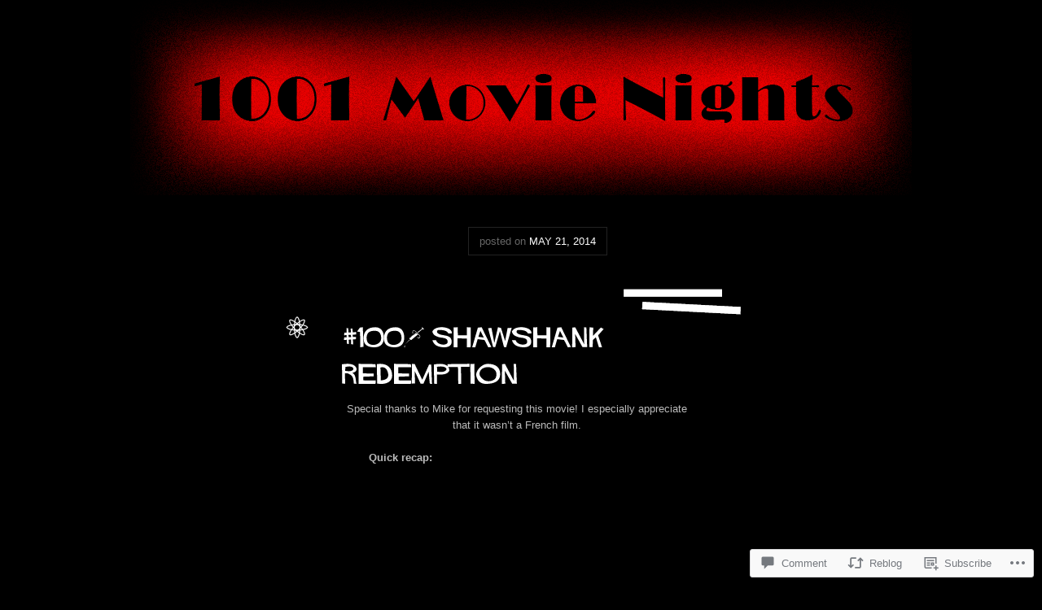

--- FILE ---
content_type: text/html; charset=UTF-8
request_url: https://1001movienights.com/2014/05/21/100-shawshank-redemption/
body_size: 27363
content:
<!DOCTYPE html>
<!--[if IE 7]>
<html id="ie7" lang="en">
<![endif]-->
<!--[if IE 8]>
<html id="ie8" lang="en">
<![endif]-->
<!--[if (!IE)]><!-->
<html lang="en">
<!--<![endif]-->
<head>
<meta charset="UTF-8" />
<title>#100- Shawshank Redemption | 1001 Movie Nights</title>
<link rel="profile" href="http://gmpg.org/xfn/11" />
<link rel="pingback" href="https://1001movienights.com/xmlrpc.php" />
<!--[if lt IE 9]>
<script src="https://s0.wp.com/wp-content/themes/pub/vertigo/js/html5.js?m=1315596887i" type="text/javascript"></script>
<![endif]-->
<meta name='robots' content='max-image-preview:large' />

<!-- Async WordPress.com Remote Login -->
<script id="wpcom_remote_login_js">
var wpcom_remote_login_extra_auth = '';
function wpcom_remote_login_remove_dom_node_id( element_id ) {
	var dom_node = document.getElementById( element_id );
	if ( dom_node ) { dom_node.parentNode.removeChild( dom_node ); }
}
function wpcom_remote_login_remove_dom_node_classes( class_name ) {
	var dom_nodes = document.querySelectorAll( '.' + class_name );
	for ( var i = 0; i < dom_nodes.length; i++ ) {
		dom_nodes[ i ].parentNode.removeChild( dom_nodes[ i ] );
	}
}
function wpcom_remote_login_final_cleanup() {
	wpcom_remote_login_remove_dom_node_classes( "wpcom_remote_login_msg" );
	wpcom_remote_login_remove_dom_node_id( "wpcom_remote_login_key" );
	wpcom_remote_login_remove_dom_node_id( "wpcom_remote_login_validate" );
	wpcom_remote_login_remove_dom_node_id( "wpcom_remote_login_js" );
	wpcom_remote_login_remove_dom_node_id( "wpcom_request_access_iframe" );
	wpcom_remote_login_remove_dom_node_id( "wpcom_request_access_styles" );
}

// Watch for messages back from the remote login
window.addEventListener( "message", function( e ) {
	if ( e.origin === "https://r-login.wordpress.com" ) {
		var data = {};
		try {
			data = JSON.parse( e.data );
		} catch( e ) {
			wpcom_remote_login_final_cleanup();
			return;
		}

		if ( data.msg === 'LOGIN' ) {
			// Clean up the login check iframe
			wpcom_remote_login_remove_dom_node_id( "wpcom_remote_login_key" );

			var id_regex = new RegExp( /^[0-9]+$/ );
			var token_regex = new RegExp( /^.*|.*|.*$/ );
			if (
				token_regex.test( data.token )
				&& id_regex.test( data.wpcomid )
			) {
				// We have everything we need to ask for a login
				var script = document.createElement( "script" );
				script.setAttribute( "id", "wpcom_remote_login_validate" );
				script.src = '/remote-login.php?wpcom_remote_login=validate'
					+ '&wpcomid=' + data.wpcomid
					+ '&token=' + encodeURIComponent( data.token )
					+ '&host=' + window.location.protocol
					+ '//' + window.location.hostname
					+ '&postid=884'
					+ '&is_singular=1';
				document.body.appendChild( script );
			}

			return;
		}

		// Safari ITP, not logged in, so redirect
		if ( data.msg === 'LOGIN-REDIRECT' ) {
			window.location = 'https://wordpress.com/log-in?redirect_to=' + window.location.href;
			return;
		}

		// Safari ITP, storage access failed, remove the request
		if ( data.msg === 'LOGIN-REMOVE' ) {
			var css_zap = 'html { -webkit-transition: margin-top 1s; transition: margin-top 1s; } /* 9001 */ html { margin-top: 0 !important; } * html body { margin-top: 0 !important; } @media screen and ( max-width: 782px ) { html { margin-top: 0 !important; } * html body { margin-top: 0 !important; } }';
			var style_zap = document.createElement( 'style' );
			style_zap.type = 'text/css';
			style_zap.appendChild( document.createTextNode( css_zap ) );
			document.body.appendChild( style_zap );

			var e = document.getElementById( 'wpcom_request_access_iframe' );
			e.parentNode.removeChild( e );

			document.cookie = 'wordpress_com_login_access=denied; path=/; max-age=31536000';

			return;
		}

		// Safari ITP
		if ( data.msg === 'REQUEST_ACCESS' ) {
			console.log( 'request access: safari' );

			// Check ITP iframe enable/disable knob
			if ( wpcom_remote_login_extra_auth !== 'safari_itp_iframe' ) {
				return;
			}

			// If we are in a "private window" there is no ITP.
			var private_window = false;
			try {
				var opendb = window.openDatabase( null, null, null, null );
			} catch( e ) {
				private_window = true;
			}

			if ( private_window ) {
				console.log( 'private window' );
				return;
			}

			var iframe = document.createElement( 'iframe' );
			iframe.id = 'wpcom_request_access_iframe';
			iframe.setAttribute( 'scrolling', 'no' );
			iframe.setAttribute( 'sandbox', 'allow-storage-access-by-user-activation allow-scripts allow-same-origin allow-top-navigation-by-user-activation' );
			iframe.src = 'https://r-login.wordpress.com/remote-login.php?wpcom_remote_login=request_access&origin=' + encodeURIComponent( data.origin ) + '&wpcomid=' + encodeURIComponent( data.wpcomid );

			var css = 'html { -webkit-transition: margin-top 1s; transition: margin-top 1s; } /* 9001 */ html { margin-top: 46px !important; } * html body { margin-top: 46px !important; } @media screen and ( max-width: 660px ) { html { margin-top: 71px !important; } * html body { margin-top: 71px !important; } #wpcom_request_access_iframe { display: block; height: 71px !important; } } #wpcom_request_access_iframe { border: 0px; height: 46px; position: fixed; top: 0; left: 0; width: 100%; min-width: 100%; z-index: 99999; background: #23282d; } ';

			var style = document.createElement( 'style' );
			style.type = 'text/css';
			style.id = 'wpcom_request_access_styles';
			style.appendChild( document.createTextNode( css ) );
			document.body.appendChild( style );

			document.body.appendChild( iframe );
		}

		if ( data.msg === 'DONE' ) {
			wpcom_remote_login_final_cleanup();
		}
	}
}, false );

// Inject the remote login iframe after the page has had a chance to load
// more critical resources
window.addEventListener( "DOMContentLoaded", function( e ) {
	var iframe = document.createElement( "iframe" );
	iframe.style.display = "none";
	iframe.setAttribute( "scrolling", "no" );
	iframe.setAttribute( "id", "wpcom_remote_login_key" );
	iframe.src = "https://r-login.wordpress.com/remote-login.php"
		+ "?wpcom_remote_login=key"
		+ "&origin=aHR0cHM6Ly8xMDAxbW92aWVuaWdodHMuY29t"
		+ "&wpcomid=24997648"
		+ "&time=" + Math.floor( Date.now() / 1000 );
	document.body.appendChild( iframe );
}, false );
</script>
<link rel='dns-prefetch' href='//s0.wp.com' />
<link rel='dns-prefetch' href='//widgets.wp.com' />
<link rel="alternate" type="application/rss+xml" title="1001 Movie Nights &raquo; Feed" href="https://1001movienights.com/feed/" />
<link rel="alternate" type="application/rss+xml" title="1001 Movie Nights &raquo; Comments Feed" href="https://1001movienights.com/comments/feed/" />
<link rel="alternate" type="application/rss+xml" title="1001 Movie Nights &raquo; #100- Shawshank Redemption Comments Feed" href="https://1001movienights.com/2014/05/21/100-shawshank-redemption/feed/" />
	<script type="text/javascript">
		/* <![CDATA[ */
		function addLoadEvent(func) {
			var oldonload = window.onload;
			if (typeof window.onload != 'function') {
				window.onload = func;
			} else {
				window.onload = function () {
					oldonload();
					func();
				}
			}
		}
		/* ]]> */
	</script>
	<link crossorigin='anonymous' rel='stylesheet' id='all-css-0-1' href='/_static/??-eJx9jFsKwkAMAC/kGnzU4od4lnYba9rdbGgSxdu3iiCI+DkwM3CXEAsbskH2IMl7YoUBTZo4vhnUGXLpPKHChKkx7IIUtS9aR9UV/D4mGvHzfdE/nfhCTPYAu2JeQvEWbjgZ9eWZnfNpU1e7bX087KthBiDOSZI=&cssminify=yes' type='text/css' media='all' />
<style id='wp-emoji-styles-inline-css'>

	img.wp-smiley, img.emoji {
		display: inline !important;
		border: none !important;
		box-shadow: none !important;
		height: 1em !important;
		width: 1em !important;
		margin: 0 0.07em !important;
		vertical-align: -0.1em !important;
		background: none !important;
		padding: 0 !important;
	}
/*# sourceURL=wp-emoji-styles-inline-css */
</style>
<link crossorigin='anonymous' rel='stylesheet' id='all-css-2-1' href='/wp-content/plugins/gutenberg-core/v22.2.0/build/styles/block-library/style.css?m=1764855221i&cssminify=yes' type='text/css' media='all' />
<style id='wp-block-library-inline-css'>
.has-text-align-justify {
	text-align:justify;
}
.has-text-align-justify{text-align:justify;}

/*# sourceURL=wp-block-library-inline-css */
</style><style id='global-styles-inline-css'>
:root{--wp--preset--aspect-ratio--square: 1;--wp--preset--aspect-ratio--4-3: 4/3;--wp--preset--aspect-ratio--3-4: 3/4;--wp--preset--aspect-ratio--3-2: 3/2;--wp--preset--aspect-ratio--2-3: 2/3;--wp--preset--aspect-ratio--16-9: 16/9;--wp--preset--aspect-ratio--9-16: 9/16;--wp--preset--color--black: #000000;--wp--preset--color--cyan-bluish-gray: #abb8c3;--wp--preset--color--white: #ffffff;--wp--preset--color--pale-pink: #f78da7;--wp--preset--color--vivid-red: #cf2e2e;--wp--preset--color--luminous-vivid-orange: #ff6900;--wp--preset--color--luminous-vivid-amber: #fcb900;--wp--preset--color--light-green-cyan: #7bdcb5;--wp--preset--color--vivid-green-cyan: #00d084;--wp--preset--color--pale-cyan-blue: #8ed1fc;--wp--preset--color--vivid-cyan-blue: #0693e3;--wp--preset--color--vivid-purple: #9b51e0;--wp--preset--gradient--vivid-cyan-blue-to-vivid-purple: linear-gradient(135deg,rgb(6,147,227) 0%,rgb(155,81,224) 100%);--wp--preset--gradient--light-green-cyan-to-vivid-green-cyan: linear-gradient(135deg,rgb(122,220,180) 0%,rgb(0,208,130) 100%);--wp--preset--gradient--luminous-vivid-amber-to-luminous-vivid-orange: linear-gradient(135deg,rgb(252,185,0) 0%,rgb(255,105,0) 100%);--wp--preset--gradient--luminous-vivid-orange-to-vivid-red: linear-gradient(135deg,rgb(255,105,0) 0%,rgb(207,46,46) 100%);--wp--preset--gradient--very-light-gray-to-cyan-bluish-gray: linear-gradient(135deg,rgb(238,238,238) 0%,rgb(169,184,195) 100%);--wp--preset--gradient--cool-to-warm-spectrum: linear-gradient(135deg,rgb(74,234,220) 0%,rgb(151,120,209) 20%,rgb(207,42,186) 40%,rgb(238,44,130) 60%,rgb(251,105,98) 80%,rgb(254,248,76) 100%);--wp--preset--gradient--blush-light-purple: linear-gradient(135deg,rgb(255,206,236) 0%,rgb(152,150,240) 100%);--wp--preset--gradient--blush-bordeaux: linear-gradient(135deg,rgb(254,205,165) 0%,rgb(254,45,45) 50%,rgb(107,0,62) 100%);--wp--preset--gradient--luminous-dusk: linear-gradient(135deg,rgb(255,203,112) 0%,rgb(199,81,192) 50%,rgb(65,88,208) 100%);--wp--preset--gradient--pale-ocean: linear-gradient(135deg,rgb(255,245,203) 0%,rgb(182,227,212) 50%,rgb(51,167,181) 100%);--wp--preset--gradient--electric-grass: linear-gradient(135deg,rgb(202,248,128) 0%,rgb(113,206,126) 100%);--wp--preset--gradient--midnight: linear-gradient(135deg,rgb(2,3,129) 0%,rgb(40,116,252) 100%);--wp--preset--font-size--small: 13px;--wp--preset--font-size--medium: 20px;--wp--preset--font-size--large: 36px;--wp--preset--font-size--x-large: 42px;--wp--preset--font-family--albert-sans: 'Albert Sans', sans-serif;--wp--preset--font-family--alegreya: Alegreya, serif;--wp--preset--font-family--arvo: Arvo, serif;--wp--preset--font-family--bodoni-moda: 'Bodoni Moda', serif;--wp--preset--font-family--bricolage-grotesque: 'Bricolage Grotesque', sans-serif;--wp--preset--font-family--cabin: Cabin, sans-serif;--wp--preset--font-family--chivo: Chivo, sans-serif;--wp--preset--font-family--commissioner: Commissioner, sans-serif;--wp--preset--font-family--cormorant: Cormorant, serif;--wp--preset--font-family--courier-prime: 'Courier Prime', monospace;--wp--preset--font-family--crimson-pro: 'Crimson Pro', serif;--wp--preset--font-family--dm-mono: 'DM Mono', monospace;--wp--preset--font-family--dm-sans: 'DM Sans', sans-serif;--wp--preset--font-family--dm-serif-display: 'DM Serif Display', serif;--wp--preset--font-family--domine: Domine, serif;--wp--preset--font-family--eb-garamond: 'EB Garamond', serif;--wp--preset--font-family--epilogue: Epilogue, sans-serif;--wp--preset--font-family--fahkwang: Fahkwang, sans-serif;--wp--preset--font-family--figtree: Figtree, sans-serif;--wp--preset--font-family--fira-sans: 'Fira Sans', sans-serif;--wp--preset--font-family--fjalla-one: 'Fjalla One', sans-serif;--wp--preset--font-family--fraunces: Fraunces, serif;--wp--preset--font-family--gabarito: Gabarito, system-ui;--wp--preset--font-family--ibm-plex-mono: 'IBM Plex Mono', monospace;--wp--preset--font-family--ibm-plex-sans: 'IBM Plex Sans', sans-serif;--wp--preset--font-family--ibarra-real-nova: 'Ibarra Real Nova', serif;--wp--preset--font-family--instrument-serif: 'Instrument Serif', serif;--wp--preset--font-family--inter: Inter, sans-serif;--wp--preset--font-family--josefin-sans: 'Josefin Sans', sans-serif;--wp--preset--font-family--jost: Jost, sans-serif;--wp--preset--font-family--libre-baskerville: 'Libre Baskerville', serif;--wp--preset--font-family--libre-franklin: 'Libre Franklin', sans-serif;--wp--preset--font-family--literata: Literata, serif;--wp--preset--font-family--lora: Lora, serif;--wp--preset--font-family--merriweather: Merriweather, serif;--wp--preset--font-family--montserrat: Montserrat, sans-serif;--wp--preset--font-family--newsreader: Newsreader, serif;--wp--preset--font-family--noto-sans-mono: 'Noto Sans Mono', sans-serif;--wp--preset--font-family--nunito: Nunito, sans-serif;--wp--preset--font-family--open-sans: 'Open Sans', sans-serif;--wp--preset--font-family--overpass: Overpass, sans-serif;--wp--preset--font-family--pt-serif: 'PT Serif', serif;--wp--preset--font-family--petrona: Petrona, serif;--wp--preset--font-family--piazzolla: Piazzolla, serif;--wp--preset--font-family--playfair-display: 'Playfair Display', serif;--wp--preset--font-family--plus-jakarta-sans: 'Plus Jakarta Sans', sans-serif;--wp--preset--font-family--poppins: Poppins, sans-serif;--wp--preset--font-family--raleway: Raleway, sans-serif;--wp--preset--font-family--roboto: Roboto, sans-serif;--wp--preset--font-family--roboto-slab: 'Roboto Slab', serif;--wp--preset--font-family--rubik: Rubik, sans-serif;--wp--preset--font-family--rufina: Rufina, serif;--wp--preset--font-family--sora: Sora, sans-serif;--wp--preset--font-family--source-sans-3: 'Source Sans 3', sans-serif;--wp--preset--font-family--source-serif-4: 'Source Serif 4', serif;--wp--preset--font-family--space-mono: 'Space Mono', monospace;--wp--preset--font-family--syne: Syne, sans-serif;--wp--preset--font-family--texturina: Texturina, serif;--wp--preset--font-family--urbanist: Urbanist, sans-serif;--wp--preset--font-family--work-sans: 'Work Sans', sans-serif;--wp--preset--spacing--20: 0.44rem;--wp--preset--spacing--30: 0.67rem;--wp--preset--spacing--40: 1rem;--wp--preset--spacing--50: 1.5rem;--wp--preset--spacing--60: 2.25rem;--wp--preset--spacing--70: 3.38rem;--wp--preset--spacing--80: 5.06rem;--wp--preset--shadow--natural: 6px 6px 9px rgba(0, 0, 0, 0.2);--wp--preset--shadow--deep: 12px 12px 50px rgba(0, 0, 0, 0.4);--wp--preset--shadow--sharp: 6px 6px 0px rgba(0, 0, 0, 0.2);--wp--preset--shadow--outlined: 6px 6px 0px -3px rgb(255, 255, 255), 6px 6px rgb(0, 0, 0);--wp--preset--shadow--crisp: 6px 6px 0px rgb(0, 0, 0);}:where(.is-layout-flex){gap: 0.5em;}:where(.is-layout-grid){gap: 0.5em;}body .is-layout-flex{display: flex;}.is-layout-flex{flex-wrap: wrap;align-items: center;}.is-layout-flex > :is(*, div){margin: 0;}body .is-layout-grid{display: grid;}.is-layout-grid > :is(*, div){margin: 0;}:where(.wp-block-columns.is-layout-flex){gap: 2em;}:where(.wp-block-columns.is-layout-grid){gap: 2em;}:where(.wp-block-post-template.is-layout-flex){gap: 1.25em;}:where(.wp-block-post-template.is-layout-grid){gap: 1.25em;}.has-black-color{color: var(--wp--preset--color--black) !important;}.has-cyan-bluish-gray-color{color: var(--wp--preset--color--cyan-bluish-gray) !important;}.has-white-color{color: var(--wp--preset--color--white) !important;}.has-pale-pink-color{color: var(--wp--preset--color--pale-pink) !important;}.has-vivid-red-color{color: var(--wp--preset--color--vivid-red) !important;}.has-luminous-vivid-orange-color{color: var(--wp--preset--color--luminous-vivid-orange) !important;}.has-luminous-vivid-amber-color{color: var(--wp--preset--color--luminous-vivid-amber) !important;}.has-light-green-cyan-color{color: var(--wp--preset--color--light-green-cyan) !important;}.has-vivid-green-cyan-color{color: var(--wp--preset--color--vivid-green-cyan) !important;}.has-pale-cyan-blue-color{color: var(--wp--preset--color--pale-cyan-blue) !important;}.has-vivid-cyan-blue-color{color: var(--wp--preset--color--vivid-cyan-blue) !important;}.has-vivid-purple-color{color: var(--wp--preset--color--vivid-purple) !important;}.has-black-background-color{background-color: var(--wp--preset--color--black) !important;}.has-cyan-bluish-gray-background-color{background-color: var(--wp--preset--color--cyan-bluish-gray) !important;}.has-white-background-color{background-color: var(--wp--preset--color--white) !important;}.has-pale-pink-background-color{background-color: var(--wp--preset--color--pale-pink) !important;}.has-vivid-red-background-color{background-color: var(--wp--preset--color--vivid-red) !important;}.has-luminous-vivid-orange-background-color{background-color: var(--wp--preset--color--luminous-vivid-orange) !important;}.has-luminous-vivid-amber-background-color{background-color: var(--wp--preset--color--luminous-vivid-amber) !important;}.has-light-green-cyan-background-color{background-color: var(--wp--preset--color--light-green-cyan) !important;}.has-vivid-green-cyan-background-color{background-color: var(--wp--preset--color--vivid-green-cyan) !important;}.has-pale-cyan-blue-background-color{background-color: var(--wp--preset--color--pale-cyan-blue) !important;}.has-vivid-cyan-blue-background-color{background-color: var(--wp--preset--color--vivid-cyan-blue) !important;}.has-vivid-purple-background-color{background-color: var(--wp--preset--color--vivid-purple) !important;}.has-black-border-color{border-color: var(--wp--preset--color--black) !important;}.has-cyan-bluish-gray-border-color{border-color: var(--wp--preset--color--cyan-bluish-gray) !important;}.has-white-border-color{border-color: var(--wp--preset--color--white) !important;}.has-pale-pink-border-color{border-color: var(--wp--preset--color--pale-pink) !important;}.has-vivid-red-border-color{border-color: var(--wp--preset--color--vivid-red) !important;}.has-luminous-vivid-orange-border-color{border-color: var(--wp--preset--color--luminous-vivid-orange) !important;}.has-luminous-vivid-amber-border-color{border-color: var(--wp--preset--color--luminous-vivid-amber) !important;}.has-light-green-cyan-border-color{border-color: var(--wp--preset--color--light-green-cyan) !important;}.has-vivid-green-cyan-border-color{border-color: var(--wp--preset--color--vivid-green-cyan) !important;}.has-pale-cyan-blue-border-color{border-color: var(--wp--preset--color--pale-cyan-blue) !important;}.has-vivid-cyan-blue-border-color{border-color: var(--wp--preset--color--vivid-cyan-blue) !important;}.has-vivid-purple-border-color{border-color: var(--wp--preset--color--vivid-purple) !important;}.has-vivid-cyan-blue-to-vivid-purple-gradient-background{background: var(--wp--preset--gradient--vivid-cyan-blue-to-vivid-purple) !important;}.has-light-green-cyan-to-vivid-green-cyan-gradient-background{background: var(--wp--preset--gradient--light-green-cyan-to-vivid-green-cyan) !important;}.has-luminous-vivid-amber-to-luminous-vivid-orange-gradient-background{background: var(--wp--preset--gradient--luminous-vivid-amber-to-luminous-vivid-orange) !important;}.has-luminous-vivid-orange-to-vivid-red-gradient-background{background: var(--wp--preset--gradient--luminous-vivid-orange-to-vivid-red) !important;}.has-very-light-gray-to-cyan-bluish-gray-gradient-background{background: var(--wp--preset--gradient--very-light-gray-to-cyan-bluish-gray) !important;}.has-cool-to-warm-spectrum-gradient-background{background: var(--wp--preset--gradient--cool-to-warm-spectrum) !important;}.has-blush-light-purple-gradient-background{background: var(--wp--preset--gradient--blush-light-purple) !important;}.has-blush-bordeaux-gradient-background{background: var(--wp--preset--gradient--blush-bordeaux) !important;}.has-luminous-dusk-gradient-background{background: var(--wp--preset--gradient--luminous-dusk) !important;}.has-pale-ocean-gradient-background{background: var(--wp--preset--gradient--pale-ocean) !important;}.has-electric-grass-gradient-background{background: var(--wp--preset--gradient--electric-grass) !important;}.has-midnight-gradient-background{background: var(--wp--preset--gradient--midnight) !important;}.has-small-font-size{font-size: var(--wp--preset--font-size--small) !important;}.has-medium-font-size{font-size: var(--wp--preset--font-size--medium) !important;}.has-large-font-size{font-size: var(--wp--preset--font-size--large) !important;}.has-x-large-font-size{font-size: var(--wp--preset--font-size--x-large) !important;}.has-albert-sans-font-family{font-family: var(--wp--preset--font-family--albert-sans) !important;}.has-alegreya-font-family{font-family: var(--wp--preset--font-family--alegreya) !important;}.has-arvo-font-family{font-family: var(--wp--preset--font-family--arvo) !important;}.has-bodoni-moda-font-family{font-family: var(--wp--preset--font-family--bodoni-moda) !important;}.has-bricolage-grotesque-font-family{font-family: var(--wp--preset--font-family--bricolage-grotesque) !important;}.has-cabin-font-family{font-family: var(--wp--preset--font-family--cabin) !important;}.has-chivo-font-family{font-family: var(--wp--preset--font-family--chivo) !important;}.has-commissioner-font-family{font-family: var(--wp--preset--font-family--commissioner) !important;}.has-cormorant-font-family{font-family: var(--wp--preset--font-family--cormorant) !important;}.has-courier-prime-font-family{font-family: var(--wp--preset--font-family--courier-prime) !important;}.has-crimson-pro-font-family{font-family: var(--wp--preset--font-family--crimson-pro) !important;}.has-dm-mono-font-family{font-family: var(--wp--preset--font-family--dm-mono) !important;}.has-dm-sans-font-family{font-family: var(--wp--preset--font-family--dm-sans) !important;}.has-dm-serif-display-font-family{font-family: var(--wp--preset--font-family--dm-serif-display) !important;}.has-domine-font-family{font-family: var(--wp--preset--font-family--domine) !important;}.has-eb-garamond-font-family{font-family: var(--wp--preset--font-family--eb-garamond) !important;}.has-epilogue-font-family{font-family: var(--wp--preset--font-family--epilogue) !important;}.has-fahkwang-font-family{font-family: var(--wp--preset--font-family--fahkwang) !important;}.has-figtree-font-family{font-family: var(--wp--preset--font-family--figtree) !important;}.has-fira-sans-font-family{font-family: var(--wp--preset--font-family--fira-sans) !important;}.has-fjalla-one-font-family{font-family: var(--wp--preset--font-family--fjalla-one) !important;}.has-fraunces-font-family{font-family: var(--wp--preset--font-family--fraunces) !important;}.has-gabarito-font-family{font-family: var(--wp--preset--font-family--gabarito) !important;}.has-ibm-plex-mono-font-family{font-family: var(--wp--preset--font-family--ibm-plex-mono) !important;}.has-ibm-plex-sans-font-family{font-family: var(--wp--preset--font-family--ibm-plex-sans) !important;}.has-ibarra-real-nova-font-family{font-family: var(--wp--preset--font-family--ibarra-real-nova) !important;}.has-instrument-serif-font-family{font-family: var(--wp--preset--font-family--instrument-serif) !important;}.has-inter-font-family{font-family: var(--wp--preset--font-family--inter) !important;}.has-josefin-sans-font-family{font-family: var(--wp--preset--font-family--josefin-sans) !important;}.has-jost-font-family{font-family: var(--wp--preset--font-family--jost) !important;}.has-libre-baskerville-font-family{font-family: var(--wp--preset--font-family--libre-baskerville) !important;}.has-libre-franklin-font-family{font-family: var(--wp--preset--font-family--libre-franklin) !important;}.has-literata-font-family{font-family: var(--wp--preset--font-family--literata) !important;}.has-lora-font-family{font-family: var(--wp--preset--font-family--lora) !important;}.has-merriweather-font-family{font-family: var(--wp--preset--font-family--merriweather) !important;}.has-montserrat-font-family{font-family: var(--wp--preset--font-family--montserrat) !important;}.has-newsreader-font-family{font-family: var(--wp--preset--font-family--newsreader) !important;}.has-noto-sans-mono-font-family{font-family: var(--wp--preset--font-family--noto-sans-mono) !important;}.has-nunito-font-family{font-family: var(--wp--preset--font-family--nunito) !important;}.has-open-sans-font-family{font-family: var(--wp--preset--font-family--open-sans) !important;}.has-overpass-font-family{font-family: var(--wp--preset--font-family--overpass) !important;}.has-pt-serif-font-family{font-family: var(--wp--preset--font-family--pt-serif) !important;}.has-petrona-font-family{font-family: var(--wp--preset--font-family--petrona) !important;}.has-piazzolla-font-family{font-family: var(--wp--preset--font-family--piazzolla) !important;}.has-playfair-display-font-family{font-family: var(--wp--preset--font-family--playfair-display) !important;}.has-plus-jakarta-sans-font-family{font-family: var(--wp--preset--font-family--plus-jakarta-sans) !important;}.has-poppins-font-family{font-family: var(--wp--preset--font-family--poppins) !important;}.has-raleway-font-family{font-family: var(--wp--preset--font-family--raleway) !important;}.has-roboto-font-family{font-family: var(--wp--preset--font-family--roboto) !important;}.has-roboto-slab-font-family{font-family: var(--wp--preset--font-family--roboto-slab) !important;}.has-rubik-font-family{font-family: var(--wp--preset--font-family--rubik) !important;}.has-rufina-font-family{font-family: var(--wp--preset--font-family--rufina) !important;}.has-sora-font-family{font-family: var(--wp--preset--font-family--sora) !important;}.has-source-sans-3-font-family{font-family: var(--wp--preset--font-family--source-sans-3) !important;}.has-source-serif-4-font-family{font-family: var(--wp--preset--font-family--source-serif-4) !important;}.has-space-mono-font-family{font-family: var(--wp--preset--font-family--space-mono) !important;}.has-syne-font-family{font-family: var(--wp--preset--font-family--syne) !important;}.has-texturina-font-family{font-family: var(--wp--preset--font-family--texturina) !important;}.has-urbanist-font-family{font-family: var(--wp--preset--font-family--urbanist) !important;}.has-work-sans-font-family{font-family: var(--wp--preset--font-family--work-sans) !important;}
/*# sourceURL=global-styles-inline-css */
</style>

<style id='classic-theme-styles-inline-css'>
/*! This file is auto-generated */
.wp-block-button__link{color:#fff;background-color:#32373c;border-radius:9999px;box-shadow:none;text-decoration:none;padding:calc(.667em + 2px) calc(1.333em + 2px);font-size:1.125em}.wp-block-file__button{background:#32373c;color:#fff;text-decoration:none}
/*# sourceURL=/wp-includes/css/classic-themes.min.css */
</style>
<link crossorigin='anonymous' rel='stylesheet' id='all-css-4-1' href='/_static/??-eJx9jksOwjAMRC9EcCsEFQvEUVA+FqTUSRQ77fVxVbEBxMaSZ+bZA0sxPifBJEDNlKndY2LwuaLqVKyAJghDtDghaWzvmXfwG1uKMsa5UpHZ6KTYyMhDQf7HjSjF+qdRaTuxGcAtvb3bjCnkCrZJJisS/RcFXD24FqcAM1ann1VcK/Pnvna50qUfTl3XH8+HYXwBNR1jhQ==&cssminify=yes' type='text/css' media='all' />
<link rel='stylesheet' id='verbum-gutenberg-css-css' href='https://widgets.wp.com/verbum-block-editor/block-editor.css?ver=1738686361' media='all' />
<link crossorigin='anonymous' rel='stylesheet' id='all-css-6-1' href='/_static/??-eJx9i0EOgjAQAD9k3dhE0QPhLdAsa82223S3EH4v3PDibSaZgbW4INkwG9gbEyqUNsGC1SIJqG2M16B6gVOYmivcKGaFihML7UiwVyf9NxGKYwmjRck/4mYeYz3WIfW37t49/NO//OcLj6I9Rw==&cssminify=yes' type='text/css' media='all' />
<link crossorigin='anonymous' rel='stylesheet' id='print-css-7-1' href='/wp-content/mu-plugins/global-print/global-print.css?m=1465851035i&cssminify=yes' type='text/css' media='print' />
<style id='jetpack-global-styles-frontend-style-inline-css'>
:root { --font-headings: unset; --font-base: unset; --font-headings-default: -apple-system,BlinkMacSystemFont,"Segoe UI",Roboto,Oxygen-Sans,Ubuntu,Cantarell,"Helvetica Neue",sans-serif; --font-base-default: -apple-system,BlinkMacSystemFont,"Segoe UI",Roboto,Oxygen-Sans,Ubuntu,Cantarell,"Helvetica Neue",sans-serif;}
/*# sourceURL=jetpack-global-styles-frontend-style-inline-css */
</style>
<link crossorigin='anonymous' rel='stylesheet' id='all-css-10-1' href='/_static/??-eJyNjcsKAjEMRX/IGtQZBxfip0hMS9sxTYppGfx7H7gRN+7ugcs5sFRHKi1Ig9Jd5R6zGMyhVaTrh8G6QFHfORhYwlvw6P39PbPENZmt4G/ROQuBKWVkxxrVvuBH1lIoz2waILJekF+HUzlupnG3nQ77YZwfuRJIaQ==&cssminify=yes' type='text/css' media='all' />
<script type="text/javascript" id="jetpack_related-posts-js-extra">
/* <![CDATA[ */
var related_posts_js_options = {"post_heading":"h4"};
//# sourceURL=jetpack_related-posts-js-extra
/* ]]> */
</script>
<script type="text/javascript" id="vertigo-functions-js-extra">
/* <![CDATA[ */
var vertigo = {"search":"Search"};
//# sourceURL=vertigo-functions-js-extra
/* ]]> */
</script>
<script type="text/javascript" id="wpcom-actionbar-placeholder-js-extra">
/* <![CDATA[ */
var actionbardata = {"siteID":"24997648","postID":"884","siteURL":"https://1001movienights.com","xhrURL":"https://1001movienights.com/wp-admin/admin-ajax.php","nonce":"0b2adfe689","isLoggedIn":"","statusMessage":"","subsEmailDefault":"instantly","proxyScriptUrl":"https://s0.wp.com/wp-content/js/wpcom-proxy-request.js?m=1513050504i&amp;ver=20211021","shortlink":"https://wp.me/p1GT1S-eg","i18n":{"followedText":"New posts from this site will now appear in your \u003Ca href=\"https://wordpress.com/reader\"\u003EReader\u003C/a\u003E","foldBar":"Collapse this bar","unfoldBar":"Expand this bar","shortLinkCopied":"Shortlink copied to clipboard."}};
//# sourceURL=wpcom-actionbar-placeholder-js-extra
/* ]]> */
</script>
<script type="text/javascript" id="jetpack-mu-wpcom-settings-js-before">
/* <![CDATA[ */
var JETPACK_MU_WPCOM_SETTINGS = {"assetsUrl":"https://s0.wp.com/wp-content/mu-plugins/jetpack-mu-wpcom-plugin/sun/jetpack_vendor/automattic/jetpack-mu-wpcom/src/build/"};
//# sourceURL=jetpack-mu-wpcom-settings-js-before
/* ]]> */
</script>
<script crossorigin='anonymous' type='text/javascript'  src='/_static/??-eJyVj9EKwjAMRX/ILtvD0BfxU2R2dUtt09om6v7eDiZMUNCncMm59yZwj0oHYkMMXlR0MiBlsIZjpy+LhiwERyQNJ0HXQzKuY9OrGDLnd1V5pMrmDaxybWEcq5jCY3rtSpiT3uR5aa9i0rSMdcBXSHkcUin91Maj8cUS5QQ3kxiHMNvPQpoxUP4N13IOpCbB3/ARWY866MuxreuqWPmfmq5cdpu/sfng9822beum2e529gkiYpnC'></script>
<script type="text/javascript" id="rlt-proxy-js-after">
/* <![CDATA[ */
	rltInitialize( {"token":null,"iframeOrigins":["https:\/\/widgets.wp.com"]} );
//# sourceURL=rlt-proxy-js-after
/* ]]> */
</script>
<link rel="EditURI" type="application/rsd+xml" title="RSD" href="https://1001movienights.wordpress.com/xmlrpc.php?rsd" />
<meta name="generator" content="WordPress.com" />
<link rel="canonical" href="https://1001movienights.com/2014/05/21/100-shawshank-redemption/" />
<link rel='shortlink' href='https://wp.me/p1GT1S-eg' />
<link rel="alternate" type="application/json+oembed" href="https://public-api.wordpress.com/oembed/?format=json&amp;url=https%3A%2F%2F1001movienights.com%2F2014%2F05%2F21%2F100-shawshank-redemption%2F&amp;for=wpcom-auto-discovery" /><link rel="alternate" type="application/xml+oembed" href="https://public-api.wordpress.com/oembed/?format=xml&amp;url=https%3A%2F%2F1001movienights.com%2F2014%2F05%2F21%2F100-shawshank-redemption%2F&amp;for=wpcom-auto-discovery" />
<!-- Jetpack Open Graph Tags -->
<meta property="og:type" content="article" />
<meta property="og:title" content="#100- Shawshank Redemption" />
<meta property="og:url" content="https://1001movienights.com/2014/05/21/100-shawshank-redemption/" />
<meta property="og:description" content="Special thanks to Mike for requesting this movie! I especially appreciate that it wasn&#8217;t a French film. Quick recap: Andy Dufresne, former banker, is now a prisoner serving a life sentence fo…" />
<meta property="article:published_time" content="2014-05-22T03:41:56+00:00" />
<meta property="article:modified_time" content="2016-01-18T23:58:26+00:00" />
<meta property="og:site_name" content="1001 Movie Nights" />
<meta property="og:image" content="https://1001movienights.com/wp-content/uploads/2014/05/waterworld.jpg" />
<meta property="og:image:width" content="289" />
<meta property="og:image:height" content="289" />
<meta property="og:image:alt" content="Yeah." />
<meta property="og:locale" content="en_US" />
<meta property="article:publisher" content="https://www.facebook.com/WordPresscom" />
<meta name="twitter:creator" content="@mabelsfa1984" />
<meta name="twitter:text:title" content="#100- Shawshank Redemption" />
<meta name="twitter:image" content="https://1001movienights.com/wp-content/uploads/2014/05/waterworld.jpg?w=144" />
<meta name="twitter:image:alt" content="Yeah." />
<meta name="twitter:card" content="summary" />

<!-- End Jetpack Open Graph Tags -->
<link rel="shortcut icon" type="image/x-icon" href="https://s0.wp.com/i/favicon.ico?m=1713425267i" sizes="16x16 24x24 32x32 48x48" />
<link rel="icon" type="image/x-icon" href="https://s0.wp.com/i/favicon.ico?m=1713425267i" sizes="16x16 24x24 32x32 48x48" />
<link rel="apple-touch-icon" href="https://s0.wp.com/i/webclip.png?m=1713868326i" />
<link rel='openid.server' href='https://1001movienights.com/?openidserver=1' />
<link rel='openid.delegate' href='https://1001movienights.com/' />
<link rel="search" type="application/opensearchdescription+xml" href="https://1001movienights.com/osd.xml" title="1001 Movie Nights" />
<link rel="search" type="application/opensearchdescription+xml" href="https://s1.wp.com/opensearch.xml" title="WordPress.com" />
<style type="text/css">
	/* <![CDATA[ */
	/* Accent Color */
		a,
	a:link,
	a:visited,
	.data a:hover,
	#respond .required,
	#site-generator a:hover,
	.infinite-scroll .infinite-loader {
		color: #ee3322;
	}
	.format-image .photo-wrap img:hover,
	#access .current_page_item a {
		border-color: #ee3322;
	}
	.format-link .hand,
	.format-link .entry-title,
	.nav-previous a,
	.nav-next a,
	#colophon #controls,
	.bypostauthor .avatar {
		background-color: #ee3322;
	}
	.data a {
		color: #666;
	}
	.comments-link a {
		color: #fff;
	}	/* ]]> */
</style>
<meta name="description" content="Special thanks to Mike for requesting this movie! I especially appreciate that it wasn&#039;t a French film. Quick recap: Andy Dufresne, former banker, is now a prisoner serving a life sentence for the murder of his wife and lover. Although he has been wrongly convicted, all is not lost as Dufresne now has plenty of time to devote&hellip;" />
	<style type="text/css">
			#branding {
			background: url(https://1001movienights.com/wp-content/uploads/2014/12/movie-nights.png);
			height: 130px; /* 240 - 110 for top padding */
			width: 960px;
		}
			#site-title,
		#site-description {
 	 		position: absolute !important;
			clip: rect(1px 1px 1px 1px); /* IE6, IE7 */
			clip: rect(1px, 1px, 1px, 1px);
		}

	
	</style>
	<link crossorigin='anonymous' rel='stylesheet' id='all-css-0-3' href='/_static/??-eJydjcsKAjEMRX/IMfgYBxfip0hNQ+lMm5Smob8/CiouxeU5XM6FXgYUbsQNsg0lWYisMFMrDpcXgxrDLTLCPQkuCtpjobpF1Q38HMjiLZECuiqmlD6bt/iz16MP1BSCiK/k/ONBv+hZvebLbhoP++l8Oo7zCp0CW7U=&cssminify=yes' type='text/css' media='all' />
</head>

<body class="wp-singular post-template-default single single-post postid-884 single-format-standard wp-theme-pubvertigo customizer-styles-applied jetpack-reblog-enabled">
<div id="page" class="hfeed">
	<header id="branding" role="banner">
		<hgroup>
			<h1 id="site-title"><span><a href="https://1001movienights.com/" title="1001 Movie Nights" rel="home">1001 Movie Nights</a></span></h1>
			<h2 id="site-description"></h2>
		</hgroup>
	</header><!-- #branding -->

	<div id="main">
<div id="content" role="main">

	
		<div class="pagetype">
			<p><span>Posted on <a href="https://1001movienights.com/2014/05/21/100-shawshank-redemption/" rel="bookmark"><time class="entry-date" datetime="2014-05-21T22:41:56-05:00" pubdate>May 21, 2014</time></a></span></p>		</div>

		
<article id="post-884" class="post-884 post type-post status-publish format-standard hentry category-movies tag-1990s tag-42765 tag-crime tag-drama">
	<div class="container">

		<header class="entry-header">
			<h1 class="entry-title hitchcock"><a href="https://1001movienights.com/2014/05/21/100-shawshank-redemption/" rel="bookmark">#100- Shawshank Redemption</a></h1>
		</header><!-- .entry-header -->

		<div class="entry-content clear-fix">
			<p style="text-align:center;">Special thanks to Mike for requesting this movie! I especially appreciate that it wasn&#8217;t a French film.</p>
<p style="text-align:left;"><strong>Quick recap:<span style="color:#000000;"> </span></strong><span style="color:#000000;">Andy Dufresne, former banker, is now a prisoner serving a life sentence for the murder of his wife and lover. Although he has been wrongly convicted, all is not lost as Dufresne now has plenty of time to devote to his hobby of rock carving. </span></p>
<p style="text-align:left;"><span style="color:#000000;"><strong>Fun (?) fact: </strong>Normally I don&#8217;t find trivia about actors who were considered for a role to be very interesting. However, I could practically hear the Sad Trombone of Regret when reading that Kevin Costner turned down the role of Dufresne to star in &#8216;Waterworld&#8217;.</span></p>
<div data-shortcode="caption" id="attachment_886" style="width: 299px" class="wp-caption aligncenter"><a href="https://1001movienights.com/wp-content/uploads/2014/05/waterworld.jpg"><img aria-describedby="caption-attachment-886" data-attachment-id="886" data-permalink="https://1001movienights.com/2014/05/21/100-shawshank-redemption/waterworld/" data-orig-file="https://1001movienights.com/wp-content/uploads/2014/05/waterworld.jpg" data-orig-size="289,289" data-comments-opened="1" data-image-meta="{&quot;aperture&quot;:&quot;0&quot;,&quot;credit&quot;:&quot;&quot;,&quot;camera&quot;:&quot;&quot;,&quot;caption&quot;:&quot;&quot;,&quot;created_timestamp&quot;:&quot;0&quot;,&quot;copyright&quot;:&quot;&quot;,&quot;focal_length&quot;:&quot;0&quot;,&quot;iso&quot;:&quot;0&quot;,&quot;shutter_speed&quot;:&quot;0&quot;,&quot;title&quot;:&quot;&quot;}" data-image-title="waterworld" data-image-description="" data-image-caption="&lt;p&gt;Yeah.&lt;/p&gt;
" data-medium-file="https://1001movienights.com/wp-content/uploads/2014/05/waterworld.jpg?w=289" data-large-file="https://1001movienights.com/wp-content/uploads/2014/05/waterworld.jpg?w=289" class="size-full wp-image-886" src="https://1001movienights.com/wp-content/uploads/2014/05/waterworld.jpg?w=430" alt="Yeah."   srcset="https://1001movienights.com/wp-content/uploads/2014/05/waterworld.jpg 289w, https://1001movienights.com/wp-content/uploads/2014/05/waterworld.jpg?w=150&amp;h=150 150w" sizes="(max-width: 289px) 100vw, 289px" /></a><p id="caption-attachment-886" class="wp-caption-text">Yeah.</p></div>
<p><strong>My thoughts: </strong>I chose <em>Shawshank Redemption</em> as my hundredth movie because I feel it to be one of my biggest pop culture holes. Considering it is currently ranked as the #1 movie to see according to IMDb, I decided to go ahead and watch it. One thing you should know about me is that the more something is recommended to me, especially with a plea like, &#8216;you will<em> love</em> it!&#8217;, I most likely will not. I prefer to find things I love on my own and there&#8217;s just something about loving something that everyone else does that makes it less special. Totally doesn&#8217;t make me a hipster, though. (Side note: The Lumineers and Mumford and Sons are dead to me.)</p>
<div data-shortcode="caption" id="attachment_887" style="width: 304px" class="wp-caption aligncenter"><a href="https://1001movienights.com/wp-content/uploads/2014/05/grumpy-cat-wallpaper-1.jpg"><img aria-describedby="caption-attachment-887" data-attachment-id="887" data-permalink="https://1001movienights.com/2014/05/21/100-shawshank-redemption/attachment/887/" data-orig-file="https://1001movienights.com/wp-content/uploads/2014/05/grumpy-cat-wallpaper-1.jpg" data-orig-size="640,653" data-comments-opened="1" data-image-meta="{&quot;aperture&quot;:&quot;0&quot;,&quot;credit&quot;:&quot;&quot;,&quot;camera&quot;:&quot;&quot;,&quot;caption&quot;:&quot;grumpy cat wallpaper&quot;,&quot;created_timestamp&quot;:&quot;0&quot;,&quot;copyright&quot;:&quot;&quot;,&quot;focal_length&quot;:&quot;0&quot;,&quot;iso&quot;:&quot;0&quot;,&quot;shutter_speed&quot;:&quot;0&quot;,&quot;title&quot;:&quot;????????????????????&quot;}" data-image-title="????????????????????" data-image-description="&lt;p&gt;grumpy cat wallpaper&lt;/p&gt;
" data-image-caption="&lt;p&gt;I hate this meme too&lt;/p&gt;
" data-medium-file="https://1001movienights.com/wp-content/uploads/2014/05/grumpy-cat-wallpaper-1.jpg?w=294" data-large-file="https://1001movienights.com/wp-content/uploads/2014/05/grumpy-cat-wallpaper-1.jpg?w=430" class="size-medium wp-image-887" src="https://1001movienights.com/wp-content/uploads/2014/05/grumpy-cat-wallpaper-1.jpg?w=294&#038;h=300" alt="I hate this meme too" width="294" height="300" srcset="https://1001movienights.com/wp-content/uploads/2014/05/grumpy-cat-wallpaper-1.jpg?w=294 294w, https://1001movienights.com/wp-content/uploads/2014/05/grumpy-cat-wallpaper-1.jpg?w=588 588w, https://1001movienights.com/wp-content/uploads/2014/05/grumpy-cat-wallpaper-1.jpg?w=147 147w" sizes="(max-width: 294px) 100vw, 294px" /></a><p id="caption-attachment-887" class="wp-caption-text">I hate this meme too</p></div>
<p>All that to say that as much as I tried to find fault in this movie, I couldn&#8217;t find one. And I tried <em>really, really</em> hard. I had a whole set up written about how schmaltzy and too convenient the ending is, but after thinking about it, I don&#8217;t know if I would&#8217;ve enjoyed something darker. It did bother me how quickly the entire prison warmed up to Andy but then again, this is Stephen King we are talking about. That&#8217;s kind of his thing: good vs. evil in the most simplest of terms. Andy is Good, supernaturally Good. His one character flaw of helping the Warden funnel money into secret accounts is actually another example of Goodness. And the Warden is evil and so must be destroyed by the power of Good. So in terms of how a King story is supposed to turn out, this one is spot on.</p>
<p>The acting is flawless, the scenery beautiful and tragic, and the plot runs at a perfect pace. As for what I took from the film- not much. The theme that hope keeps us alive in the most dire of circumstances is not a new one and <em>Shawshank Redemption</em>, although flawless in many ways, doesn&#8217;t completely sell the idea to me. Andy had hope for getting out but he was also really smart and in the end, saved himself. It wasn&#8217;t hope so much as a detailed plan. And as for his friend Red, he had hope that eventually got him out of prison but what really saved him in the end was a good friend.</p>
<p>I was sucked into <em>Shawshank Redemption</em> from the very beginning. I&#8217;m definitely glad I chose it for #100 because it was a great reminder why I&#8217;m doing this project in the first place.</p>
<p><strong>Final Review:</strong> 5/5.</p>
<p><strong>Up next:</strong> A very special announcement and a recap of what I&#8217;ve watched so far</p>
<p>&nbsp;</p>
<p>&nbsp;</p>
<div id="jp-post-flair" class="sharedaddy sd-like-enabled sd-sharing-enabled"><div class="sharedaddy sd-sharing-enabled"><div class="robots-nocontent sd-block sd-social sd-social-icon-text sd-sharing"><h3 class="sd-title">Share this:</h3><div class="sd-content"><ul><li class="share-twitter"><a rel="nofollow noopener noreferrer"
				data-shared="sharing-twitter-884"
				class="share-twitter sd-button share-icon"
				href="https://1001movienights.com/2014/05/21/100-shawshank-redemption/?share=twitter"
				target="_blank"
				aria-labelledby="sharing-twitter-884"
				>
				<span id="sharing-twitter-884" hidden>Click to share on X (Opens in new window)</span>
				<span>X</span>
			</a></li><li class="share-facebook"><a rel="nofollow noopener noreferrer"
				data-shared="sharing-facebook-884"
				class="share-facebook sd-button share-icon"
				href="https://1001movienights.com/2014/05/21/100-shawshank-redemption/?share=facebook"
				target="_blank"
				aria-labelledby="sharing-facebook-884"
				>
				<span id="sharing-facebook-884" hidden>Click to share on Facebook (Opens in new window)</span>
				<span>Facebook</span>
			</a></li><li class="share-tumblr"><a rel="nofollow noopener noreferrer"
				data-shared="sharing-tumblr-884"
				class="share-tumblr sd-button share-icon"
				href="https://1001movienights.com/2014/05/21/100-shawshank-redemption/?share=tumblr"
				target="_blank"
				aria-labelledby="sharing-tumblr-884"
				>
				<span id="sharing-tumblr-884" hidden>Click to share on Tumblr (Opens in new window)</span>
				<span>Tumblr</span>
			</a></li><li class="share-pinterest"><a rel="nofollow noopener noreferrer"
				data-shared="sharing-pinterest-884"
				class="share-pinterest sd-button share-icon"
				href="https://1001movienights.com/2014/05/21/100-shawshank-redemption/?share=pinterest"
				target="_blank"
				aria-labelledby="sharing-pinterest-884"
				>
				<span id="sharing-pinterest-884" hidden>Click to share on Pinterest (Opens in new window)</span>
				<span>Pinterest</span>
			</a></li><li class="share-end"></li></ul></div></div></div><div class='sharedaddy sd-block sd-like jetpack-likes-widget-wrapper jetpack-likes-widget-unloaded' id='like-post-wrapper-24997648-884-696459b62c12a' data-src='//widgets.wp.com/likes/index.html?ver=20260112#blog_id=24997648&amp;post_id=884&amp;origin=1001movienights.wordpress.com&amp;obj_id=24997648-884-696459b62c12a&amp;domain=1001movienights.com' data-name='like-post-frame-24997648-884-696459b62c12a' data-title='Like or Reblog'><div class='likes-widget-placeholder post-likes-widget-placeholder' style='height: 55px;'><span class='button'><span>Like</span></span> <span class='loading'>Loading...</span></div><span class='sd-text-color'></span><a class='sd-link-color'></a></div>
<div id='jp-relatedposts' class='jp-relatedposts' >
	<h3 class="jp-relatedposts-headline"><em>Related</em></h3>
</div></div>					</div><!-- .entry-content -->

				<div class="entry-meta">
										<span class="comments-link"><a href="https://1001movienights.com/2014/05/21/100-shawshank-redemption/#comments">2 Comments</a></span>
					</div><!-- .entry-meta -->

		
				<footer class="entry-info">
			<p class="permalink"><a href="https://1001movienights.com/2014/05/21/100-shawshank-redemption/">*</a></p>
			<div class="data">
				<span class="posted">posted on <a href="https://1001movienights.com/2014/05/21/100-shawshank-redemption/" rel="bookmark"><time class="entry-date" datetime="2014-05-21T22:41:56-05:00" pubdate>May 21, 2014</time></a><br /></span>by <a href="https://1001movienights.com/author/mabelsfa/" title="View all posts by mabelsfa">mabelsfa</a><br />				filed under <a href="https://1001movienights.com/category/movies/" rel="category tag">Movies</a><br />
				tagged as <a href="https://1001movienights.com/tag/1990s/" rel="tag">1990's</a>, <a href="https://1001movienights.com/tag/55/" rel="tag">5/5</a>, <a href="https://1001movienights.com/tag/crime/" rel="tag">crime</a>, <a href="https://1001movienights.com/tag/drama/" rel="tag">drama</a>			</div><!-- .data -->
		</footer><!-- #entry-info -->

	</div><!-- .container -->
</article><!-- #post-## -->
			<div id="comments">
	
	
			<h2 id="comments-title">
			2 responses to &ldquo;<em>#100- Shawshank Redemption</em>&rdquo;		</h2>

		
		<ol class="commentlist">
				<li class="comment byuser comment-author-reasonablecritic even thread-even depth-1" id="li-comment-214">
		<div id="comment-214">
		<div class="comment-author vcard">
			<img referrerpolicy="no-referrer" alt='reasonablecritic&#039;s avatar' src='https://0.gravatar.com/avatar/64f117f8c49dffcc41a80d53ba989e5cd3edc75ae7ae68c9c5064a65fbf53017?s=24&#038;d=identicon&#038;r=PG' srcset='https://0.gravatar.com/avatar/64f117f8c49dffcc41a80d53ba989e5cd3edc75ae7ae68c9c5064a65fbf53017?s=24&#038;d=identicon&#038;r=PG 1x, https://0.gravatar.com/avatar/64f117f8c49dffcc41a80d53ba989e5cd3edc75ae7ae68c9c5064a65fbf53017?s=36&#038;d=identicon&#038;r=PG 1.5x, https://0.gravatar.com/avatar/64f117f8c49dffcc41a80d53ba989e5cd3edc75ae7ae68c9c5064a65fbf53017?s=48&#038;d=identicon&#038;r=PG 2x, https://0.gravatar.com/avatar/64f117f8c49dffcc41a80d53ba989e5cd3edc75ae7ae68c9c5064a65fbf53017?s=72&#038;d=identicon&#038;r=PG 3x, https://0.gravatar.com/avatar/64f117f8c49dffcc41a80d53ba989e5cd3edc75ae7ae68c9c5064a65fbf53017?s=96&#038;d=identicon&#038;r=PG 4x' class='avatar avatar-24' height='24' width='24' loading='lazy' decoding='async' />			Peter B &sdot; 		</div><!-- .comment-author .vcard -->
		
		<div class="comment-meta commentmetadata">
			<a href="https://1001movienights.com/2014/05/21/100-shawshank-redemption/#comment-214">
				May 22, 2014 at 1:28 am			</a>		</div><!-- .comment-meta .commentmetadata -->

		<div class="comment-body"><p>Congrats on accomplishing 10% of your goal! I have been enjoying your project. </p>
<p>Shawshank Redemption is the only film I&#8217;ve ever seen that everyone loves. Everyone. Meaning, I&#8217;ve never met a person who doesn&#8217;t love it. I have known older, grumpy people who don&#8217;t like The Wizard of Oz, and I have even known some people who think The Godfather is overrated and/or boring, but The Shawshank Redemption is universal. </p>
<p>To me, in this film, the idea that hope keeps us alive is layered with the idea that we all do penance for our sins. But there comes a time to forgive yourself and move on. Andy drove his wife into the arms of another man. Andy was a cold-herated jerk and had to do his time before he could escape to that beach. </p>
<p>This movie and Stand By Me are the two best King movies of all time. I don&#8217;t know if you&#8217;ve seen Stand By Me, but I would recommend it for one of your future subjects.</p>
</div>

		<div class="reply">
			<a rel="nofollow" class="comment-reply-link" href="https://1001movienights.com/2014/05/21/100-shawshank-redemption/?replytocom=214#respond" data-commentid="214" data-postid="884" data-belowelement="comment-214" data-respondelement="respond" data-replyto="Reply to Peter B" aria-label="Reply to Peter B">Reply</a>		</div><!-- .reply -->
	</div><!-- #comment-## -->

	</li><!-- #comment-## -->
	<li class="pingback">
		<p>Pingback: <a href="https://1001movienights.com/2015/12/30/224-8-12/" class="url" rel="ugc">#224- 8 1/2 | 1001 Movie Nights</a></p>
	</li><!-- #comment-## -->
		</ol>

		
	
	
		<div id="respond" class="comment-respond">
		<h3 id="reply-title" class="comment-reply-title">Talk back to me! <small><a rel="nofollow" id="cancel-comment-reply-link" href="/2014/05/21/100-shawshank-redemption/#respond" style="display:none;">Cancel reply</a></small></h3><form action="https://1001movienights.com/wp-comments-post.php" method="post" id="commentform" class="comment-form">


<div class="comment-form__verbum transparent"></div><div class="verbum-form-meta"><input type='hidden' name='comment_post_ID' value='884' id='comment_post_ID' />
<input type='hidden' name='comment_parent' id='comment_parent' value='0' />

			<input type="hidden" name="highlander_comment_nonce" id="highlander_comment_nonce" value="8944ea2c5a" />
			<input type="hidden" name="verbum_show_subscription_modal" value="" /></div><p style="display: none;"><input type="hidden" id="akismet_comment_nonce" name="akismet_comment_nonce" value="1396510175" /></p><p style="display: none !important;" class="akismet-fields-container" data-prefix="ak_"><label>&#916;<textarea name="ak_hp_textarea" cols="45" rows="8" maxlength="100"></textarea></label><input type="hidden" id="ak_js_1" name="ak_js" value="129"/><script type="text/javascript">
/* <![CDATA[ */
document.getElementById( "ak_js_1" ).setAttribute( "value", ( new Date() ).getTime() );
/* ]]> */
</script>
</p></form>	</div><!-- #respond -->
	<p class="akismet_comment_form_privacy_notice">This site uses Akismet to reduce spam. <a href="https://akismet.com/privacy/" target="_blank" rel="nofollow noopener">Learn how your comment data is processed.</a></p>
</div><!-- #comments -->
	
</div><!-- #content -->


	</div><!-- #main -->

	<nav id="access" role="navigation">
		<h1 class="section-heading">Main menu</h1>
		<div class="menu"><ul>
<li class="page_item page-item-15"><a href="https://1001movienights.com/movies/">Movies</a></li>
<li class="page_item page-item-2"><a href="https://1001movienights.com/about/">About</a></li>
</ul></div>
	</nav><!-- #access -->

	
<div id="supplementary" class="two">
		<div id="first" class="widget-area" role="complementary">
		
		<aside id="recent-posts-3" class="widget widget_recent_entries">
		<h1 class="widget-title">Recent Posts</h1>
		<ul>
											<li>
					<a href="https://1001movienights.com/2021/10/03/412-the-bad-and-the-beautiful/">#412- The Bad and the&nbsp;Beautiful</a>
									</li>
											<li>
					<a href="https://1001movienights.com/2021/07/26/411-the-naked-spur/">#411- The Naked&nbsp;Spur</a>
									</li>
											<li>
					<a href="https://1001movienights.com/2021/07/08/410-cyclo/">#410- Cyclo</a>
									</li>
											<li>
					<a href="https://1001movienights.com/2021/06/26/409-solaris/">#409- Solaris</a>
									</li>
											<li>
					<a href="https://1001movienights.com/2021/06/19/408-guys-and-dolls/">#408- Guys and&nbsp;Dolls</a>
									</li>
					</ul>

		</aside><aside id="wp_tag_cloud-2" class="widget wp_widget_tag_cloud"><h1 class="widget-title">1001 movies index</h1><a href="https://1001movienights.com/tag/15/" class="tag-cloud-link tag-link-150833 tag-link-position-1" style="font-size: 14.533333333333pt;" aria-label="1/5 (18 items)">1/5</a>
<a href="https://1001movienights.com/tag/25/" class="tag-cloud-link tag-link-97748 tag-link-position-2" style="font-size: 18.4pt;" aria-label="2/5 (71 items)">2/5</a>
<a href="https://1001movienights.com/tag/35/" class="tag-cloud-link tag-link-150839 tag-link-position-3" style="font-size: 18pt;" aria-label="3/5 (62 items)">3/5</a>
<a href="https://1001movienights.com/tag/45/" class="tag-cloud-link tag-link-42766 tag-link-position-4" style="font-size: 20.466666666667pt;" aria-label="4/5 (146 items)">4/5</a>
<a href="https://1001movienights.com/tag/55/" class="tag-cloud-link tag-link-42765 tag-link-position-5" style="font-size: 19.733333333333pt;" aria-label="5/5 (113 items)">5/5</a>
<a href="https://1001movienights.com/tag/1910s/" class="tag-cloud-link tag-link-24765 tag-link-position-6" style="font-size: 11.2pt;" aria-label="1910&#039;s (5 items)">1910&#039;s</a>
<a href="https://1001movienights.com/tag/1920s/" class="tag-cloud-link tag-link-24766 tag-link-position-7" style="font-size: 14.2pt;" aria-label="1920&#039;s (16 items)">1920&#039;s</a>
<a href="https://1001movienights.com/tag/1930s/" class="tag-cloud-link tag-link-24739 tag-link-position-8" style="font-size: 16.466666666667pt;" aria-label="1930&#039;s (36 items)">1930&#039;s</a>
<a href="https://1001movienights.com/tag/1940s/" class="tag-cloud-link tag-link-24740 tag-link-position-9" style="font-size: 15.4pt;" aria-label="1940&#039;s (25 items)">1940&#039;s</a>
<a href="https://1001movienights.com/tag/1950s/" class="tag-cloud-link tag-link-24741 tag-link-position-10" style="font-size: 17.6pt;" aria-label="1950&#039;s (54 items)">1950&#039;s</a>
<a href="https://1001movienights.com/tag/1960s/" class="tag-cloud-link tag-link-24742 tag-link-position-11" style="font-size: 17.933333333333pt;" aria-label="1960&#039;s (61 items)">1960&#039;s</a>
<a href="https://1001movienights.com/tag/1970s/" class="tag-cloud-link tag-link-24743 tag-link-position-12" style="font-size: 18.266666666667pt;" aria-label="1970&#039;s (68 items)">1970&#039;s</a>
<a href="https://1001movienights.com/tag/1980s/" class="tag-cloud-link tag-link-22792 tag-link-position-13" style="font-size: 18.066666666667pt;" aria-label="1980&#039;s (64 items)">1980&#039;s</a>
<a href="https://1001movienights.com/tag/1990s/" class="tag-cloud-link tag-link-24744 tag-link-position-14" style="font-size: 17.8pt;" aria-label="1990&#039;s (58 items)">1990&#039;s</a>
<a href="https://1001movienights.com/tag/2000s/" class="tag-cloud-link tag-link-24745 tag-link-position-15" style="font-size: 15.2pt;" aria-label="2000&#039;s (23 items)">2000&#039;s</a>
<a href="https://1001movienights.com/tag/action/" class="tag-cloud-link tag-link-1030 tag-link-position-16" style="font-size: 15.866666666667pt;" aria-label="action (29 items)">action</a>
<a href="https://1001movienights.com/tag/adventure/" class="tag-cloud-link tag-link-8792 tag-link-position-17" style="font-size: 15.866666666667pt;" aria-label="adventure (29 items)">adventure</a>
<a href="https://1001movienights.com/tag/alamo-drafthouse/" class="tag-cloud-link tag-link-648520 tag-link-position-18" style="font-size: 13.666666666667pt;" aria-label="Alamo drafthouse (13 items)">Alamo drafthouse</a>
<a href="https://1001movienights.com/tag/animated/" class="tag-cloud-link tag-link-19304 tag-link-position-19" style="font-size: 11.666666666667pt;" aria-label="animated (6 items)">animated</a>
<a href="https://1001movienights.com/tag/anime/" class="tag-cloud-link tag-link-1122 tag-link-position-20" style="font-size: 9.2pt;" aria-label="anime (2 items)">anime</a>
<a href="https://1001movienights.com/tag/art-house/" class="tag-cloud-link tag-link-842159 tag-link-position-21" style="font-size: 8pt;" aria-label="art house (1 item)">art house</a>
<a href="https://1001movienights.com/tag/biography/" class="tag-cloud-link tag-link-3644 tag-link-position-22" style="font-size: 14.4pt;" aria-label="biography (17 items)">biography</a>
<a href="https://1001movienights.com/tag/brain-bleach/" class="tag-cloud-link tag-link-4386334 tag-link-position-23" style="font-size: 8pt;" aria-label="brain bleach (1 item)">brain bleach</a>
<a href="https://1001movienights.com/tag/cartoon/" class="tag-cloud-link tag-link-20587 tag-link-position-24" style="font-size: 8pt;" aria-label="cartoon (1 item)">cartoon</a>
<a href="https://1001movienights.com/tag/comedy/" class="tag-cloud-link tag-link-6234 tag-link-position-25" style="font-size: 19.066666666667pt;" aria-label="comedy (91 items)">comedy</a>
<a href="https://1001movienights.com/tag/crime/" class="tag-cloud-link tag-link-3898 tag-link-position-26" style="font-size: 18.333333333333pt;" aria-label="crime (69 items)">crime</a>
<a href="https://1001movienights.com/tag/docufiction/" class="tag-cloud-link tag-link-1238099 tag-link-position-27" style="font-size: 8pt;" aria-label="docufiction (1 item)">docufiction</a>
<a href="https://1001movienights.com/tag/documentary/" class="tag-cloud-link tag-link-8105 tag-link-position-28" style="font-size: 13.4pt;" aria-label="documentary (12 items)">documentary</a>
<a href="https://1001movienights.com/tag/drama/" class="tag-cloud-link tag-link-5467 tag-link-position-29" style="font-size: 22pt;" aria-label="drama (250 items)">drama</a>
<a href="https://1001movienights.com/tag/experimental/" class="tag-cloud-link tag-link-15550 tag-link-position-30" style="font-size: 8pt;" aria-label="experimental (1 item)">experimental</a>
<a href="https://1001movienights.com/tag/family/" class="tag-cloud-link tag-link-406 tag-link-position-31" style="font-size: 13.4pt;" aria-label="family (12 items)">family</a>
<a href="https://1001movienights.com/tag/fantasy/" class="tag-cloud-link tag-link-7224 tag-link-position-32" style="font-size: 15.066666666667pt;" aria-label="fantasy (22 items)">fantasy</a>
<a href="https://1001movienights.com/tag/feels-like-forever/" class="tag-cloud-link tag-link-7704972 tag-link-position-33" style="font-size: 11.666666666667pt;" aria-label="feels like forever (6 items)">feels like forever</a>
<a href="https://1001movienights.com/tag/film-noir/" class="tag-cloud-link tag-link-31321 tag-link-position-34" style="font-size: 13.866666666667pt;" aria-label="film-noir (14 items)">film-noir</a>
<a href="https://1001movienights.com/tag/foreign/" class="tag-cloud-link tag-link-31175 tag-link-position-35" style="font-size: 12.666666666667pt;" aria-label="foreign (9 items)">foreign</a>
<a href="https://1001movienights.com/tag/hes-like-30/" class="tag-cloud-link tag-link-323899561 tag-link-position-36" style="font-size: 8pt;" aria-label="he&#039;s like 30 (1 item)">he&#039;s like 30</a>
<a href="https://1001movienights.com/tag/hes-like-40/" class="tag-cloud-link tag-link-246815310 tag-link-position-37" style="font-size: 9.2pt;" aria-label="he&#039;s like 40 (2 items)">he&#039;s like 40</a>
<a href="https://1001movienights.com/tag/history/" class="tag-cloud-link tag-link-678 tag-link-position-38" style="font-size: 13.866666666667pt;" aria-label="history (14 items)">history</a>
<a href="https://1001movienights.com/tag/horror/" class="tag-cloud-link tag-link-1252 tag-link-position-39" style="font-size: 17.466666666667pt;" aria-label="horror (51 items)">horror</a>
<a href="https://1001movienights.com/tag/horrorfest/" class="tag-cloud-link tag-link-1595592 tag-link-position-40" style="font-size: 16.933333333333pt;" aria-label="horrorfest (43 items)">horrorfest</a>
<a href="https://1001movienights.com/tag/in-which-i-get-fancy-and-review-beer/" class="tag-cloud-link tag-link-169752299 tag-link-position-41" style="font-size: 10pt;" aria-label="in which I get fancy and review beer (3 items)">in which I get fancy and review beer</a>
<a href="https://1001movienights.com/tag/mary-needs-a-drink/" class="tag-cloud-link tag-link-159303358 tag-link-position-42" style="font-size: 14pt;" aria-label="Mary needs a drink (15 items)">Mary needs a drink</a>
<a href="https://1001movienights.com/tag/melodrama/" class="tag-cloud-link tag-link-132834 tag-link-position-43" style="font-size: 10pt;" aria-label="melodrama (3 items)">melodrama</a>
<a href="https://1001movienights.com/tag/music/" class="tag-cloud-link tag-link-18 tag-link-position-44" style="font-size: 11.666666666667pt;" aria-label="music (6 items)">music</a>
<a href="https://1001movienights.com/tag/musical/" class="tag-cloud-link tag-link-4805 tag-link-position-45" style="font-size: 15.066666666667pt;" aria-label="musical (22 items)">musical</a>
<a href="https://1001movienights.com/tag/mystery/" class="tag-cloud-link tag-link-13078 tag-link-position-46" style="font-size: 15.866666666667pt;" aria-label="mystery (29 items)">mystery</a>
<a href="https://1001movienights.com/tag/netflix/" class="tag-cloud-link tag-link-1182 tag-link-position-47" style="font-size: 15.733333333333pt;" aria-label="netflix (28 items)">netflix</a>
<a href="https://1001movienights.com/tag/netflix-instant/" class="tag-cloud-link tag-link-7827697 tag-link-position-48" style="font-size: 8pt;" aria-label="netflix instant (1 item)">netflix instant</a>
<a href="https://1001movienights.com/tag/no-wire-hangers/" class="tag-cloud-link tag-link-8230419 tag-link-position-49" style="font-size: 8pt;" aria-label="no wire hangers (1 item)">no wire hangers</a>
<a href="https://1001movienights.com/tag/political/" class="tag-cloud-link tag-link-544 tag-link-position-50" style="font-size: 9.2pt;" aria-label="political (2 items)">political</a>
<a href="https://1001movienights.com/tag/propaganda/" class="tag-cloud-link tag-link-13722 tag-link-position-51" style="font-size: 9.2pt;" aria-label="propaganda (2 items)">propaganda</a>
<a href="https://1001movienights.com/tag/retrospect/" class="tag-cloud-link tag-link-31957 tag-link-position-52" style="font-size: 10pt;" aria-label="retrospect (3 items)">retrospect</a>
<a href="https://1001movienights.com/tag/romance/" class="tag-cloud-link tag-link-8154 tag-link-position-53" style="font-size: 18pt;" aria-label="romance (62 items)">romance</a>
<a href="https://1001movienights.com/tag/romantic-comedy/" class="tag-cloud-link tag-link-35523 tag-link-position-54" style="font-size: 11.2pt;" aria-label="romantic comedy (5 items)">romantic comedy</a>
<a href="https://1001movienights.com/tag/science-fiction/" class="tag-cloud-link tag-link-10615 tag-link-position-55" style="font-size: 15.066666666667pt;" aria-label="science fiction (22 items)">science fiction</a>
<a href="https://1001movienights.com/tag/short/" class="tag-cloud-link tag-link-23463 tag-link-position-56" style="font-size: 10.666666666667pt;" aria-label="short (4 items)">short</a>
<a href="https://1001movienights.com/tag/so-french/" class="tag-cloud-link tag-link-26118070 tag-link-position-57" style="font-size: 11.666666666667pt;" aria-label="so French (6 items)">so French</a>
<a href="https://1001movienights.com/tag/sports/" class="tag-cloud-link tag-link-67 tag-link-position-58" style="font-size: 10.666666666667pt;" aria-label="sports (4 items)">sports</a>
<a href="https://1001movienights.com/tag/teens/" class="tag-cloud-link tag-link-51892 tag-link-position-59" style="font-size: 8pt;" aria-label="teens (1 item)">teens</a>
<a href="https://1001movienights.com/tag/thats-so-french/" class="tag-cloud-link tag-link-118688670 tag-link-position-60" style="font-size: 8pt;" aria-label="that&#039;s so French (1 item)">that&#039;s so French</a>
<a href="https://1001movienights.com/tag/thriller/" class="tag-cloud-link tag-link-11183 tag-link-position-61" style="font-size: 16.6pt;" aria-label="thriller (38 items)">thriller</a>
<a href="https://1001movienights.com/tag/war/" class="tag-cloud-link tag-link-3934 tag-link-position-62" style="font-size: 15.4pt;" aria-label="war (25 items)">war</a>
<a href="https://1001movienights.com/tag/war-is-hell/" class="tag-cloud-link tag-link-830087 tag-link-position-63" style="font-size: 10pt;" aria-label="war is hell (3 items)">war is hell</a>
<a href="https://1001movienights.com/tag/western/" class="tag-cloud-link tag-link-11880 tag-link-position-64" style="font-size: 14pt;" aria-label="western (15 items)">western</a>
<a href="https://1001movienights.com/tag/wtf/" class="tag-cloud-link tag-link-1046 tag-link-position-65" style="font-size: 9.2pt;" aria-label="wtf (2 items)">wtf</a></aside>	</div><!-- #first .widget-area -->
	
		<div id="second" class="widget-area" role="complementary">
		<aside id="wpcom-goodreads-2" class="widget widget_goodreads"><h1 class="widget-title">Goodreads</h1><div class="jetpack-goodreads-legacy-widget gr_custom_widget" id="gr_custom_widget_6830223_read"></div>
<script src="https://www.goodreads.com/review/custom_widget/6830223.Goodreads:%20read?cover_position=&#038;cover_size=small&#038;num_books=5&#038;order=d&#038;shelf=read&#038;sort=date_added&#038;widget_bg_transparent=&#038;widget_id=6830223_read"></script>
</aside><aside id="search-3" class="widget widget_search"><h1 class="widget-title">Search</h1><form role="search" method="get" id="searchform" class="searchform" action="https://1001movienights.com/">
				<div>
					<label class="screen-reader-text" for="s">Search for:</label>
					<input type="text" value="" name="s" id="s" />
					<input type="submit" id="searchsubmit" value="Search" />
				</div>
			</form></aside>	</div><!-- #second .widget-area -->
	</div><!-- #supplementary -->
	<footer id="colophon" role="contentinfo">

		<form role="search" method="get" id="searchform" class="searchform" action="https://1001movienights.com/">
				<div>
					<label class="screen-reader-text" for="s">Search for:</label>
					<input type="text" value="" name="s" id="s" />
					<input type="submit" id="searchsubmit" value="Search" />
				</div>
			</form>
		<ul id="controls">
			<li class="search">
				<a href="#" title="Search">Search</a>
			</li>
			<li class="feed">
				<a href="https://1001movienights.com/feed/rss/" title="RSS feed">RSS feed</a>
			</li>
			<li class="random"><a href="https://1001movienights.com/2018/04/05/336-the-philadelphia-story/" title="Random">Random</a></li>
		</ul>

						<nav id="nav-below">
					<div class="nav-previous"><a href="https://1001movienights.com/2014/05/15/99-the-bigamist/" rel="prev">#99- The Bigamist</a></div>
					<div class="nav-next"><a href="https://1001movienights.com/2014/05/25/in-retrospect/" rel="next">In retrospect</a></div>
				</nav>
		
		<div id="site-generator">
			Inspired by the work of <a href="http://saulbass.tv">SAUL BASS</a>, ART GOODMAN, and DAVE NAGATA. Hitchcock typeface by <a href="http://typographica.org/001110.php" target="_blank">MATT TERICH</a>.<br />
			<a href="https://wordpress.com/?ref=footer_blog" rel="nofollow">Blog at WordPress.com.</a>
					</div>

	</footer><!-- #colophon -->
</div><!-- #page -->

<!--  -->
<script type="speculationrules">
{"prefetch":[{"source":"document","where":{"and":[{"href_matches":"/*"},{"not":{"href_matches":["/wp-*.php","/wp-admin/*","/files/*","/wp-content/*","/wp-content/plugins/*","/wp-content/themes/pub/vertigo/*","/*\\?(.+)"]}},{"not":{"selector_matches":"a[rel~=\"nofollow\"]"}},{"not":{"selector_matches":".no-prefetch, .no-prefetch a"}}]},"eagerness":"conservative"}]}
</script>
<script type="text/javascript" src="//0.gravatar.com/js/hovercards/hovercards.min.js?ver=202603924dcd77a86c6f1d3698ec27fc5da92b28585ddad3ee636c0397cf312193b2a1" id="grofiles-cards-js"></script>
<script type="text/javascript" id="wpgroho-js-extra">
/* <![CDATA[ */
var WPGroHo = {"my_hash":""};
//# sourceURL=wpgroho-js-extra
/* ]]> */
</script>
<script crossorigin='anonymous' type='text/javascript'  src='/wp-content/mu-plugins/gravatar-hovercards/wpgroho.js?m=1610363240i'></script>

	<script>
		// Initialize and attach hovercards to all gravatars
		( function() {
			function init() {
				if ( typeof Gravatar === 'undefined' ) {
					return;
				}

				if ( typeof Gravatar.init !== 'function' ) {
					return;
				}

				Gravatar.profile_cb = function ( hash, id ) {
					WPGroHo.syncProfileData( hash, id );
				};

				Gravatar.my_hash = WPGroHo.my_hash;
				Gravatar.init(
					'body',
					'#wp-admin-bar-my-account',
					{
						i18n: {
							'Edit your profile →': 'Edit your profile →',
							'View profile →': 'View profile →',
							'Contact': 'Contact',
							'Send money': 'Send money',
							'Sorry, we are unable to load this Gravatar profile.': 'Sorry, we are unable to load this Gravatar profile.',
							'Gravatar not found.': 'Gravatar not found.',
							'Too Many Requests.': 'Too Many Requests.',
							'Internal Server Error.': 'Internal Server Error.',
							'Is this you?': 'Is this you?',
							'Claim your free profile.': 'Claim your free profile.',
							'Email': 'Email',
							'Home Phone': 'Home Phone',
							'Work Phone': 'Work Phone',
							'Cell Phone': 'Cell Phone',
							'Contact Form': 'Contact Form',
							'Calendar': 'Calendar',
						},
					}
				);
			}

			if ( document.readyState !== 'loading' ) {
				init();
			} else {
				document.addEventListener( 'DOMContentLoaded', init );
			}
		} )();
	</script>

		<div style="display:none">
	<div class="grofile-hash-map-e67a1b82652d4d8bee3c6a39aa264421">
	</div>
	</div>
		<div id="actionbar" dir="ltr" style="display: none;"
			class="actnbr-pub-vertigo actnbr-has-follow actnbr-has-actions">
		<ul>
								<li class="actnbr-btn actnbr-hidden">
						<a class="actnbr-action actnbr-actn-comment" href="https://1001movienights.com/2014/05/21/100-shawshank-redemption/#comments">
							<svg class="gridicon gridicons-comment" height="20" width="20" xmlns="http://www.w3.org/2000/svg" viewBox="0 0 24 24"><g><path d="M12 16l-5 5v-5H5c-1.1 0-2-.9-2-2V5c0-1.1.9-2 2-2h14c1.1 0 2 .9 2 2v9c0 1.1-.9 2-2 2h-7z"/></g></svg>							<span>Comment						</span>
						</a>
					</li>
									<li class="actnbr-btn actnbr-hidden">
						<a class="actnbr-action actnbr-actn-reblog" href="">
							<svg class="gridicon gridicons-reblog" height="20" width="20" xmlns="http://www.w3.org/2000/svg" viewBox="0 0 24 24"><g><path d="M22.086 9.914L20 7.828V18c0 1.105-.895 2-2 2h-7v-2h7V7.828l-2.086 2.086L14.5 8.5 19 4l4.5 4.5-1.414 1.414zM6 16.172V6h7V4H6c-1.105 0-2 .895-2 2v10.172l-2.086-2.086L.5 15.5 5 20l4.5-4.5-1.414-1.414L6 16.172z"/></g></svg><span>Reblog</span>
						</a>
					</li>
									<li class="actnbr-btn actnbr-hidden">
								<a class="actnbr-action actnbr-actn-follow " href="">
			<svg class="gridicon" height="20" width="20" xmlns="http://www.w3.org/2000/svg" viewBox="0 0 20 20"><path clip-rule="evenodd" d="m4 4.5h12v6.5h1.5v-6.5-1.5h-1.5-12-1.5v1.5 10.5c0 1.1046.89543 2 2 2h7v-1.5h-7c-.27614 0-.5-.2239-.5-.5zm10.5 2h-9v1.5h9zm-5 3h-4v1.5h4zm3.5 1.5h-1v1h1zm-1-1.5h-1.5v1.5 1 1.5h1.5 1 1.5v-1.5-1-1.5h-1.5zm-2.5 2.5h-4v1.5h4zm6.5 1.25h1.5v2.25h2.25v1.5h-2.25v2.25h-1.5v-2.25h-2.25v-1.5h2.25z"  fill-rule="evenodd"></path></svg>
			<span>Subscribe</span>
		</a>
		<a class="actnbr-action actnbr-actn-following  no-display" href="">
			<svg class="gridicon" height="20" width="20" xmlns="http://www.w3.org/2000/svg" viewBox="0 0 20 20"><path fill-rule="evenodd" clip-rule="evenodd" d="M16 4.5H4V15C4 15.2761 4.22386 15.5 4.5 15.5H11.5V17H4.5C3.39543 17 2.5 16.1046 2.5 15V4.5V3H4H16H17.5V4.5V12.5H16V4.5ZM5.5 6.5H14.5V8H5.5V6.5ZM5.5 9.5H9.5V11H5.5V9.5ZM12 11H13V12H12V11ZM10.5 9.5H12H13H14.5V11V12V13.5H13H12H10.5V12V11V9.5ZM5.5 12H9.5V13.5H5.5V12Z" fill="#008A20"></path><path class="following-icon-tick" d="M13.5 16L15.5 18L19 14.5" stroke="#008A20" stroke-width="1.5"></path></svg>
			<span>Subscribed</span>
		</a>
							<div class="actnbr-popover tip tip-top-left actnbr-notice" id="follow-bubble">
							<div class="tip-arrow"></div>
							<div class="tip-inner actnbr-follow-bubble">
															<ul>
											<li class="actnbr-sitename">
			<a href="https://1001movienights.com">
				<img loading='lazy' alt='' src='https://s0.wp.com/i/logo/wpcom-gray-white.png?m=1479929237i' srcset='https://s0.wp.com/i/logo/wpcom-gray-white.png 1x' class='avatar avatar-50' height='50' width='50' />				1001 Movie Nights			</a>
		</li>
										<div class="actnbr-message no-display"></div>
									<form method="post" action="https://subscribe.wordpress.com" accept-charset="utf-8" style="display: none;">
																						<div class="actnbr-follow-count">Join 151 other subscribers</div>
																					<div>
										<input type="email" name="email" placeholder="Enter your email address" class="actnbr-email-field" aria-label="Enter your email address" />
										</div>
										<input type="hidden" name="action" value="subscribe" />
										<input type="hidden" name="blog_id" value="24997648" />
										<input type="hidden" name="source" value="https://1001movienights.com/2014/05/21/100-shawshank-redemption/" />
										<input type="hidden" name="sub-type" value="actionbar-follow" />
										<input type="hidden" id="_wpnonce" name="_wpnonce" value="71ba76bf89" />										<div class="actnbr-button-wrap">
											<button type="submit" value="Sign me up">
												Sign me up											</button>
										</div>
									</form>
									<li class="actnbr-login-nudge">
										<div>
											Already have a WordPress.com account? <a href="https://wordpress.com/log-in?redirect_to=https%3A%2F%2Fr-login.wordpress.com%2Fremote-login.php%3Faction%3Dlink%26back%3Dhttps%253A%252F%252F1001movienights.com%252F2014%252F05%252F21%252F100-shawshank-redemption%252F">Log in now.</a>										</div>
									</li>
								</ul>
															</div>
						</div>
					</li>
							<li class="actnbr-ellipsis actnbr-hidden">
				<svg class="gridicon gridicons-ellipsis" height="24" width="24" xmlns="http://www.w3.org/2000/svg" viewBox="0 0 24 24"><g><path d="M7 12c0 1.104-.896 2-2 2s-2-.896-2-2 .896-2 2-2 2 .896 2 2zm12-2c-1.104 0-2 .896-2 2s.896 2 2 2 2-.896 2-2-.896-2-2-2zm-7 0c-1.104 0-2 .896-2 2s.896 2 2 2 2-.896 2-2-.896-2-2-2z"/></g></svg>				<div class="actnbr-popover tip tip-top-left actnbr-more">
					<div class="tip-arrow"></div>
					<div class="tip-inner">
						<ul>
								<li class="actnbr-sitename">
			<a href="https://1001movienights.com">
				<img loading='lazy' alt='' src='https://s0.wp.com/i/logo/wpcom-gray-white.png?m=1479929237i' srcset='https://s0.wp.com/i/logo/wpcom-gray-white.png 1x' class='avatar avatar-50' height='50' width='50' />				1001 Movie Nights			</a>
		</li>
								<li class="actnbr-folded-follow">
										<a class="actnbr-action actnbr-actn-follow " href="">
			<svg class="gridicon" height="20" width="20" xmlns="http://www.w3.org/2000/svg" viewBox="0 0 20 20"><path clip-rule="evenodd" d="m4 4.5h12v6.5h1.5v-6.5-1.5h-1.5-12-1.5v1.5 10.5c0 1.1046.89543 2 2 2h7v-1.5h-7c-.27614 0-.5-.2239-.5-.5zm10.5 2h-9v1.5h9zm-5 3h-4v1.5h4zm3.5 1.5h-1v1h1zm-1-1.5h-1.5v1.5 1 1.5h1.5 1 1.5v-1.5-1-1.5h-1.5zm-2.5 2.5h-4v1.5h4zm6.5 1.25h1.5v2.25h2.25v1.5h-2.25v2.25h-1.5v-2.25h-2.25v-1.5h2.25z"  fill-rule="evenodd"></path></svg>
			<span>Subscribe</span>
		</a>
		<a class="actnbr-action actnbr-actn-following  no-display" href="">
			<svg class="gridicon" height="20" width="20" xmlns="http://www.w3.org/2000/svg" viewBox="0 0 20 20"><path fill-rule="evenodd" clip-rule="evenodd" d="M16 4.5H4V15C4 15.2761 4.22386 15.5 4.5 15.5H11.5V17H4.5C3.39543 17 2.5 16.1046 2.5 15V4.5V3H4H16H17.5V4.5V12.5H16V4.5ZM5.5 6.5H14.5V8H5.5V6.5ZM5.5 9.5H9.5V11H5.5V9.5ZM12 11H13V12H12V11ZM10.5 9.5H12H13H14.5V11V12V13.5H13H12H10.5V12V11V9.5ZM5.5 12H9.5V13.5H5.5V12Z" fill="#008A20"></path><path class="following-icon-tick" d="M13.5 16L15.5 18L19 14.5" stroke="#008A20" stroke-width="1.5"></path></svg>
			<span>Subscribed</span>
		</a>
								</li>
														<li class="actnbr-signup"><a href="https://wordpress.com/start/">Sign up</a></li>
							<li class="actnbr-login"><a href="https://wordpress.com/log-in?redirect_to=https%3A%2F%2Fr-login.wordpress.com%2Fremote-login.php%3Faction%3Dlink%26back%3Dhttps%253A%252F%252F1001movienights.com%252F2014%252F05%252F21%252F100-shawshank-redemption%252F">Log in</a></li>
																<li class="actnbr-shortlink">
										<a href="https://wp.me/p1GT1S-eg">
											<span class="actnbr-shortlink__text">Copy shortlink</span>
											<span class="actnbr-shortlink__icon"><svg class="gridicon gridicons-checkmark" height="16" width="16" xmlns="http://www.w3.org/2000/svg" viewBox="0 0 24 24"><g><path d="M9 19.414l-6.707-6.707 1.414-1.414L9 16.586 20.293 5.293l1.414 1.414"/></g></svg></span>
										</a>
									</li>
																<li class="flb-report">
									<a href="https://wordpress.com/abuse/?report_url=https://1001movienights.com/2014/05/21/100-shawshank-redemption/" target="_blank" rel="noopener noreferrer">
										Report this content									</a>
								</li>
															<li class="actnbr-reader">
									<a href="https://wordpress.com/reader/blogs/24997648/posts/884">
										View post in Reader									</a>
								</li>
															<li class="actnbr-subs">
									<a href="https://subscribe.wordpress.com/">Manage subscriptions</a>
								</li>
																<li class="actnbr-fold"><a href="">Collapse this bar</a></li>
														</ul>
					</div>
				</div>
			</li>
		</ul>
	</div>
	
<script>
window.addEventListener( "DOMContentLoaded", function( event ) {
	var link = document.createElement( "link" );
	link.href = "/wp-content/mu-plugins/actionbar/actionbar.css?v=20250116";
	link.type = "text/css";
	link.rel = "stylesheet";
	document.head.appendChild( link );

	var script = document.createElement( "script" );
	script.src = "/wp-content/mu-plugins/actionbar/actionbar.js?v=20250204";
	document.body.appendChild( script );
} );
</script>

			<div id="jp-carousel-loading-overlay">
			<div id="jp-carousel-loading-wrapper">
				<span id="jp-carousel-library-loading">&nbsp;</span>
			</div>
		</div>
		<div class="jp-carousel-overlay" style="display: none;">

		<div class="jp-carousel-container">
			<!-- The Carousel Swiper -->
			<div
				class="jp-carousel-wrap swiper jp-carousel-swiper-container jp-carousel-transitions"
				itemscope
				itemtype="https://schema.org/ImageGallery">
				<div class="jp-carousel swiper-wrapper"></div>
				<div class="jp-swiper-button-prev swiper-button-prev">
					<svg width="25" height="24" viewBox="0 0 25 24" fill="none" xmlns="http://www.w3.org/2000/svg">
						<mask id="maskPrev" mask-type="alpha" maskUnits="userSpaceOnUse" x="8" y="6" width="9" height="12">
							<path d="M16.2072 16.59L11.6496 12L16.2072 7.41L14.8041 6L8.8335 12L14.8041 18L16.2072 16.59Z" fill="white"/>
						</mask>
						<g mask="url(#maskPrev)">
							<rect x="0.579102" width="23.8823" height="24" fill="#FFFFFF"/>
						</g>
					</svg>
				</div>
				<div class="jp-swiper-button-next swiper-button-next">
					<svg width="25" height="24" viewBox="0 0 25 24" fill="none" xmlns="http://www.w3.org/2000/svg">
						<mask id="maskNext" mask-type="alpha" maskUnits="userSpaceOnUse" x="8" y="6" width="8" height="12">
							<path d="M8.59814 16.59L13.1557 12L8.59814 7.41L10.0012 6L15.9718 12L10.0012 18L8.59814 16.59Z" fill="white"/>
						</mask>
						<g mask="url(#maskNext)">
							<rect x="0.34375" width="23.8822" height="24" fill="#FFFFFF"/>
						</g>
					</svg>
				</div>
			</div>
			<!-- The main close buton -->
			<div class="jp-carousel-close-hint">
				<svg width="25" height="24" viewBox="0 0 25 24" fill="none" xmlns="http://www.w3.org/2000/svg">
					<mask id="maskClose" mask-type="alpha" maskUnits="userSpaceOnUse" x="5" y="5" width="15" height="14">
						<path d="M19.3166 6.41L17.9135 5L12.3509 10.59L6.78834 5L5.38525 6.41L10.9478 12L5.38525 17.59L6.78834 19L12.3509 13.41L17.9135 19L19.3166 17.59L13.754 12L19.3166 6.41Z" fill="white"/>
					</mask>
					<g mask="url(#maskClose)">
						<rect x="0.409668" width="23.8823" height="24" fill="#FFFFFF"/>
					</g>
				</svg>
			</div>
			<!-- Image info, comments and meta -->
			<div class="jp-carousel-info">
				<div class="jp-carousel-info-footer">
					<div class="jp-carousel-pagination-container">
						<div class="jp-swiper-pagination swiper-pagination"></div>
						<div class="jp-carousel-pagination"></div>
					</div>
					<div class="jp-carousel-photo-title-container">
						<h2 class="jp-carousel-photo-caption"></h2>
					</div>
					<div class="jp-carousel-photo-icons-container">
						<a href="#" class="jp-carousel-icon-btn jp-carousel-icon-info" aria-label="Toggle photo metadata visibility">
							<span class="jp-carousel-icon">
								<svg width="25" height="24" viewBox="0 0 25 24" fill="none" xmlns="http://www.w3.org/2000/svg">
									<mask id="maskInfo" mask-type="alpha" maskUnits="userSpaceOnUse" x="2" y="2" width="21" height="20">
										<path fill-rule="evenodd" clip-rule="evenodd" d="M12.7537 2C7.26076 2 2.80273 6.48 2.80273 12C2.80273 17.52 7.26076 22 12.7537 22C18.2466 22 22.7046 17.52 22.7046 12C22.7046 6.48 18.2466 2 12.7537 2ZM11.7586 7V9H13.7488V7H11.7586ZM11.7586 11V17H13.7488V11H11.7586ZM4.79292 12C4.79292 16.41 8.36531 20 12.7537 20C17.142 20 20.7144 16.41 20.7144 12C20.7144 7.59 17.142 4 12.7537 4C8.36531 4 4.79292 7.59 4.79292 12Z" fill="white"/>
									</mask>
									<g mask="url(#maskInfo)">
										<rect x="0.8125" width="23.8823" height="24" fill="#FFFFFF"/>
									</g>
								</svg>
							</span>
						</a>
												<a href="#" class="jp-carousel-icon-btn jp-carousel-icon-comments" aria-label="Toggle photo comments visibility">
							<span class="jp-carousel-icon">
								<svg width="25" height="24" viewBox="0 0 25 24" fill="none" xmlns="http://www.w3.org/2000/svg">
									<mask id="maskComments" mask-type="alpha" maskUnits="userSpaceOnUse" x="2" y="2" width="21" height="20">
										<path fill-rule="evenodd" clip-rule="evenodd" d="M4.3271 2H20.2486C21.3432 2 22.2388 2.9 22.2388 4V16C22.2388 17.1 21.3432 18 20.2486 18H6.31729L2.33691 22V4C2.33691 2.9 3.2325 2 4.3271 2ZM6.31729 16H20.2486V4H4.3271V18L6.31729 16Z" fill="white"/>
									</mask>
									<g mask="url(#maskComments)">
										<rect x="0.34668" width="23.8823" height="24" fill="#FFFFFF"/>
									</g>
								</svg>

								<span class="jp-carousel-has-comments-indicator" aria-label="This image has comments."></span>
							</span>
						</a>
											</div>
				</div>
				<div class="jp-carousel-info-extra">
					<div class="jp-carousel-info-content-wrapper">
						<div class="jp-carousel-photo-title-container">
							<h2 class="jp-carousel-photo-title"></h2>
						</div>
						<div class="jp-carousel-comments-wrapper">
															<div id="jp-carousel-comments-loading">
									<span>Loading Comments...</span>
								</div>
								<div class="jp-carousel-comments"></div>
								<div id="jp-carousel-comment-form-container">
									<span id="jp-carousel-comment-form-spinner">&nbsp;</span>
									<div id="jp-carousel-comment-post-results"></div>
																														<form id="jp-carousel-comment-form">
												<label for="jp-carousel-comment-form-comment-field" class="screen-reader-text">Write a Comment...</label>
												<textarea
													name="comment"
													class="jp-carousel-comment-form-field jp-carousel-comment-form-textarea"
													id="jp-carousel-comment-form-comment-field"
													placeholder="Write a Comment..."
												></textarea>
												<div id="jp-carousel-comment-form-submit-and-info-wrapper">
													<div id="jp-carousel-comment-form-commenting-as">
																													<fieldset>
																<label for="jp-carousel-comment-form-email-field">Email (Required)</label>
																<input type="text" name="email" class="jp-carousel-comment-form-field jp-carousel-comment-form-text-field" id="jp-carousel-comment-form-email-field" />
															</fieldset>
															<fieldset>
																<label for="jp-carousel-comment-form-author-field">Name (Required)</label>
																<input type="text" name="author" class="jp-carousel-comment-form-field jp-carousel-comment-form-text-field" id="jp-carousel-comment-form-author-field" />
															</fieldset>
															<fieldset>
																<label for="jp-carousel-comment-form-url-field">Website</label>
																<input type="text" name="url" class="jp-carousel-comment-form-field jp-carousel-comment-form-text-field" id="jp-carousel-comment-form-url-field" />
															</fieldset>
																											</div>
													<input
														type="submit"
														name="submit"
														class="jp-carousel-comment-form-button"
														id="jp-carousel-comment-form-button-submit"
														value="Post Comment" />
												</div>
											</form>
																											</div>
													</div>
						<div class="jp-carousel-image-meta">
							<div class="jp-carousel-title-and-caption">
								<div class="jp-carousel-photo-info">
									<h3 class="jp-carousel-caption" itemprop="caption description"></h3>
								</div>

								<div class="jp-carousel-photo-description"></div>
							</div>
							<ul class="jp-carousel-image-exif" style="display: none;"></ul>
							<a class="jp-carousel-image-download" href="#" target="_blank" style="display: none;">
								<svg width="25" height="24" viewBox="0 0 25 24" fill="none" xmlns="http://www.w3.org/2000/svg">
									<mask id="mask0" mask-type="alpha" maskUnits="userSpaceOnUse" x="3" y="3" width="19" height="18">
										<path fill-rule="evenodd" clip-rule="evenodd" d="M5.84615 5V19H19.7775V12H21.7677V19C21.7677 20.1 20.8721 21 19.7775 21H5.84615C4.74159 21 3.85596 20.1 3.85596 19V5C3.85596 3.9 4.74159 3 5.84615 3H12.8118V5H5.84615ZM14.802 5V3H21.7677V10H19.7775V6.41L9.99569 16.24L8.59261 14.83L18.3744 5H14.802Z" fill="white"/>
									</mask>
									<g mask="url(#mask0)">
										<rect x="0.870605" width="23.8823" height="24" fill="#FFFFFF"/>
									</g>
								</svg>
								<span class="jp-carousel-download-text"></span>
							</a>
							<div class="jp-carousel-image-map" style="display: none;"></div>
						</div>
					</div>
				</div>
			</div>
		</div>

		</div>
		
	<script type="text/javascript">
		window.WPCOM_sharing_counts = {"https://1001movienights.com/2014/05/21/100-shawshank-redemption/":884};
	</script>
						
	<script type="text/javascript">
		(function () {
			var wpcom_reblog = {
				source: 'toolbar',

				toggle_reblog_box_flair: function (obj_id, post_id) {

					// Go to site selector. This will redirect to their blog if they only have one.
					const postEndpoint = `https://wordpress.com/post`;

					// Ideally we would use the permalink here, but fortunately this will be replaced with the 
					// post permalink in the editor.
					const originalURL = `${ document.location.href }?page_id=${ post_id }`; 
					
					const url =
						postEndpoint +
						'?url=' +
						encodeURIComponent( originalURL ) +
						'&is_post_share=true' +
						'&v=5';

					const redirect = function () {
						if (
							! window.open( url, '_blank' )
						) {
							location.href = url;
						}
					};

					if ( /Firefox/.test( navigator.userAgent ) ) {
						setTimeout( redirect, 0 );
					} else {
						redirect();
					}
				},
			};

			window.wpcom_reblog = wpcom_reblog;
		})();
	</script>
<script crossorigin='anonymous' type='text/javascript'  src='/wp-content/mu-plugins/likes/queuehandler.js?m=1741961244i'></script>
<script type="text/javascript" src="/wp-content/plugins/gutenberg-core/v22.2.0/build/scripts/hooks/index.min.js?m=1764855221i&amp;ver=1764773745495" id="wp-hooks-js"></script>
<script type="text/javascript" src="/wp-content/plugins/gutenberg-core/v22.2.0/build/scripts/i18n/index.min.js?m=1764855221i&amp;ver=1764773747362" id="wp-i18n-js"></script>
<script type="text/javascript" id="wp-i18n-js-after">
/* <![CDATA[ */
wp.i18n.setLocaleData( { 'text direction\u0004ltr': [ 'ltr' ] } );
//# sourceURL=wp-i18n-js-after
/* ]]> */
</script>
<script type="text/javascript" id="verbum-settings-js-before">
/* <![CDATA[ */
window.VerbumComments = {"Log in or provide your name and email to leave a reply.":"Log in or provide your name and email to leave a reply.","Log in or provide your name and email to leave a comment.":"Log in or provide your name and email to leave a comment.","Receive web and mobile notifications for posts on this site.":"Receive web and mobile notifications for posts on this site.","Name":"Name","Email (address never made public)":"Email (address never made public)","Website (optional)":"Website (optional)","Leave a reply. (log in optional)":"Leave a reply. (log in optional)","Leave a comment. (log in optional)":"Leave a comment. (log in optional)","Log in to leave a reply.":"Log in to leave a reply.","Log in to leave a comment.":"Log in to leave a comment.","Logged in via %s":"Logged in via %s","Log out":"Log out","Email":"Email","(Address never made public)":"(Address never made public)","Instantly":"Instantly","Daily":"Daily","Reply":"Reply","Comment":"Comment","WordPress":"WordPress","Weekly":"Weekly","Notify me of new posts":"Notify me of new posts","Email me new posts":"Email me new posts","Email me new comments":"Email me new comments","Cancel":"Cancel","Write a comment...":"Write a comment...","Write a reply...":"Write a reply...","Website":"Website","Optional":"Optional","We'll keep you in the loop!":"We'll keep you in the loop!","Loading your comment...":"Loading your comment...","Discover more from":"Discover more from 1001 Movie Nights","Subscribe now to keep reading and get access to the full archive.":"Subscribe now to keep reading and get access to the full archive.","Continue reading":"Continue reading","Never miss a beat!":"Never miss a beat!","Interested in getting blog post updates? Simply click the button below to stay in the loop!":"Interested in getting blog post updates? Simply click the button below to stay in the loop!","Enter your email address":"Enter your email address","Subscribe":"Subscribe","Comment sent successfully":"Comment sent successfully","Save my name, email, and website in this browser for the next time I comment.":"Save my name, email, and website in this browser for the next time I comment.","hovercardi18n":{"Edit your profile \u2192":"Edit your profile \u2192","View profile \u2192":"View profile \u2192","Contact":"Contact","Send money":"Send money","Profile not found.":"Profile not found.","Too Many Requests.":"Too Many Requests.","Internal Server Error.":"Internal Server Error.","Sorry, we are unable to load this Gravatar profile.":"Sorry, we are unable to load this Gravatar profile."},"siteId":24997648,"postId":884,"mustLogIn":false,"requireNameEmail":true,"commentRegistration":false,"connectURL":"https://1001movienights.wordpress.com/public.api/connect/?action=request\u0026domain=1001movienights.com","logoutURL":"https://1001movienights.wordpress.com/wp-login.php?action=logout\u0026_wpnonce=67d055e7f6","homeURL":"https://1001movienights.com/","subscribeToBlog":true,"subscribeToComment":true,"isJetpackCommentsLoggedIn":false,"jetpackUsername":"","jetpackUserId":0,"jetpackSignature":"","jetpackAvatar":"https://0.gravatar.com/avatar/?s=96\u0026amp;d=identicon\u0026amp;r=PG","enableBlocks":true,"enableSubscriptionModal":true,"currentLocale":"en","isJetpackComments":false,"allowedBlocks":["core/paragraph","core/list","core/code","core/list-item","core/quote","core/image","core/embed","core/quote","core/code"],"embedNonce":"1713603206","verbumBundleUrl":"/wp-content/mu-plugins/jetpack-mu-wpcom-plugin/sun/jetpack_vendor/automattic/jetpack-mu-wpcom/src/features/verbum-comments/dist/index.js","isRTL":false,"vbeCacheBuster":1738686361,"iframeUniqueId":0,"colorScheme":false}
//# sourceURL=verbum-settings-js-before
/* ]]> */
</script>
<script type="text/javascript" src="/wp-content/mu-plugins/jetpack-mu-wpcom-plugin/sun/jetpack_vendor/automattic/jetpack-mu-wpcom/src/build/verbum-comments/assets/dynamic-loader.js?m=1755011788i&amp;minify=false&amp;ver=adc3e7b923a66edb437b" id="verbum-dynamic-loader-js" defer="defer" data-wp-strategy="defer"></script>
<script type="text/javascript" id="jetpack-carousel-js-extra">
/* <![CDATA[ */
var jetpackSwiperLibraryPath = {"url":"/wp-content/mu-plugins/jetpack-plugin/sun/_inc/blocks/swiper.js"};
var jetpackCarouselStrings = {"widths":[370,700,1000,1200,1400,2000],"is_logged_in":"","lang":"en","ajaxurl":"https://1001movienights.com/wp-admin/admin-ajax.php","nonce":"08f5fa76d5","display_exif":"1","display_comments":"1","single_image_gallery":"1","single_image_gallery_media_file":"","background_color":"black","comment":"Comment","post_comment":"Post Comment","write_comment":"Write a Comment...","loading_comments":"Loading Comments...","image_label":"Open image in full-screen.","download_original":"View full size \u003Cspan class=\"photo-size\"\u003E{0}\u003Cspan class=\"photo-size-times\"\u003E\u00d7\u003C/span\u003E{1}\u003C/span\u003E","no_comment_text":"Please be sure to submit some text with your comment.","no_comment_email":"Please provide an email address to comment.","no_comment_author":"Please provide your name to comment.","comment_post_error":"Sorry, but there was an error posting your comment. Please try again later.","comment_approved":"Your comment was approved.","comment_unapproved":"Your comment is in moderation.","camera":"Camera","aperture":"Aperture","shutter_speed":"Shutter Speed","focal_length":"Focal Length","copyright":"Copyright","comment_registration":"0","require_name_email":"1","login_url":"https://1001movienights.wordpress.com/wp-login.php?redirect_to=https%3A%2F%2F1001movienights.com%2F2014%2F05%2F21%2F100-shawshank-redemption%2F","blog_id":"24997648","meta_data":["camera","aperture","shutter_speed","focal_length","copyright"],"stats_query_args":"blog=24997648&v=wpcom&tz=-5&user_id=0&subd=1001movienights","is_public":"1"};
//# sourceURL=jetpack-carousel-js-extra
/* ]]> */
</script>
<script type="text/javascript" id="sharing-js-js-extra">
/* <![CDATA[ */
var sharing_js_options = {"lang":"en","counts":"1","is_stats_active":"1"};
//# sourceURL=sharing-js-js-extra
/* ]]> */
</script>
<script type="text/javascript" id="jetpack-script-data-js-before">
/* <![CDATA[ */
window.JetpackScriptData = {"site":{"host":"wpcom","is_wpcom_platform":true}};
//# sourceURL=jetpack-script-data-js-before
/* ]]> */
</script>
<script crossorigin='anonymous' type='text/javascript'  src='/_static/??-eJydUEkOwjAM/BBpQIgWDoinIJOYkpJNsUPV3xNBWyEOgLjZs3g0ln0UxiubNZLsSKrgHHoWCaMdKmd81dFCFpEKngshXRbR5tb4IkeOoK6iQH0sxpGQlP3EHW/odUgSMgcHzEbNLiBCJnnKxuoZJJVMZKGB4Yfgl7xjKTHeUpBCJrSzbAK+1IGrIYcs1tXyeW4Czukh1h+8U8TzEW/r303oAgk1aD08RuPbscLB7VdNvdruds2m7u7KkKmL'></script>
<script type="text/javascript" id="sharing-js-js-after">
/* <![CDATA[ */
var windowOpen;
			( function () {
				function matches( el, sel ) {
					return !! (
						el.matches && el.matches( sel ) ||
						el.msMatchesSelector && el.msMatchesSelector( sel )
					);
				}

				document.body.addEventListener( 'click', function ( event ) {
					if ( ! event.target ) {
						return;
					}

					var el;
					if ( matches( event.target, 'a.share-twitter' ) ) {
						el = event.target;
					} else if ( event.target.parentNode && matches( event.target.parentNode, 'a.share-twitter' ) ) {
						el = event.target.parentNode;
					}

					if ( el ) {
						event.preventDefault();

						// If there's another sharing window open, close it.
						if ( typeof windowOpen !== 'undefined' ) {
							windowOpen.close();
						}
						windowOpen = window.open( el.getAttribute( 'href' ), 'wpcomtwitter', 'menubar=1,resizable=1,width=600,height=350' );
						return false;
					}
				} );
			} )();
var windowOpen;
			( function () {
				function matches( el, sel ) {
					return !! (
						el.matches && el.matches( sel ) ||
						el.msMatchesSelector && el.msMatchesSelector( sel )
					);
				}

				document.body.addEventListener( 'click', function ( event ) {
					if ( ! event.target ) {
						return;
					}

					var el;
					if ( matches( event.target, 'a.share-facebook' ) ) {
						el = event.target;
					} else if ( event.target.parentNode && matches( event.target.parentNode, 'a.share-facebook' ) ) {
						el = event.target.parentNode;
					}

					if ( el ) {
						event.preventDefault();

						// If there's another sharing window open, close it.
						if ( typeof windowOpen !== 'undefined' ) {
							windowOpen.close();
						}
						windowOpen = window.open( el.getAttribute( 'href' ), 'wpcomfacebook', 'menubar=1,resizable=1,width=600,height=400' );
						return false;
					}
				} );
			} )();
var windowOpen;
			( function () {
				function matches( el, sel ) {
					return !! (
						el.matches && el.matches( sel ) ||
						el.msMatchesSelector && el.msMatchesSelector( sel )
					);
				}

				document.body.addEventListener( 'click', function ( event ) {
					if ( ! event.target ) {
						return;
					}

					var el;
					if ( matches( event.target, 'a.share-tumblr' ) ) {
						el = event.target;
					} else if ( event.target.parentNode && matches( event.target.parentNode, 'a.share-tumblr' ) ) {
						el = event.target.parentNode;
					}

					if ( el ) {
						event.preventDefault();

						// If there's another sharing window open, close it.
						if ( typeof windowOpen !== 'undefined' ) {
							windowOpen.close();
						}
						windowOpen = window.open( el.getAttribute( 'href' ), 'wpcomtumblr', 'menubar=1,resizable=1,width=450,height=450' );
						return false;
					}
				} );
			} )();
//# sourceURL=sharing-js-js-after
/* ]]> */
</script>
<script id="wp-emoji-settings" type="application/json">
{"baseUrl":"https://s0.wp.com/wp-content/mu-plugins/wpcom-smileys/twemoji/2/72x72/","ext":".png","svgUrl":"https://s0.wp.com/wp-content/mu-plugins/wpcom-smileys/twemoji/2/svg/","svgExt":".svg","source":{"concatemoji":"/wp-includes/js/wp-emoji-release.min.js?m=1764078722i&ver=6.9-RC2-61304"}}
</script>
<script type="module">
/* <![CDATA[ */
/*! This file is auto-generated */
const a=JSON.parse(document.getElementById("wp-emoji-settings").textContent),o=(window._wpemojiSettings=a,"wpEmojiSettingsSupports"),s=["flag","emoji"];function i(e){try{var t={supportTests:e,timestamp:(new Date).valueOf()};sessionStorage.setItem(o,JSON.stringify(t))}catch(e){}}function c(e,t,n){e.clearRect(0,0,e.canvas.width,e.canvas.height),e.fillText(t,0,0);t=new Uint32Array(e.getImageData(0,0,e.canvas.width,e.canvas.height).data);e.clearRect(0,0,e.canvas.width,e.canvas.height),e.fillText(n,0,0);const a=new Uint32Array(e.getImageData(0,0,e.canvas.width,e.canvas.height).data);return t.every((e,t)=>e===a[t])}function p(e,t){e.clearRect(0,0,e.canvas.width,e.canvas.height),e.fillText(t,0,0);var n=e.getImageData(16,16,1,1);for(let e=0;e<n.data.length;e++)if(0!==n.data[e])return!1;return!0}function u(e,t,n,a){switch(t){case"flag":return n(e,"\ud83c\udff3\ufe0f\u200d\u26a7\ufe0f","\ud83c\udff3\ufe0f\u200b\u26a7\ufe0f")?!1:!n(e,"\ud83c\udde8\ud83c\uddf6","\ud83c\udde8\u200b\ud83c\uddf6")&&!n(e,"\ud83c\udff4\udb40\udc67\udb40\udc62\udb40\udc65\udb40\udc6e\udb40\udc67\udb40\udc7f","\ud83c\udff4\u200b\udb40\udc67\u200b\udb40\udc62\u200b\udb40\udc65\u200b\udb40\udc6e\u200b\udb40\udc67\u200b\udb40\udc7f");case"emoji":return!a(e,"\ud83e\u1fac8")}return!1}function f(e,t,n,a){let r;const o=(r="undefined"!=typeof WorkerGlobalScope&&self instanceof WorkerGlobalScope?new OffscreenCanvas(300,150):document.createElement("canvas")).getContext("2d",{willReadFrequently:!0}),s=(o.textBaseline="top",o.font="600 32px Arial",{});return e.forEach(e=>{s[e]=t(o,e,n,a)}),s}function r(e){var t=document.createElement("script");t.src=e,t.defer=!0,document.head.appendChild(t)}a.supports={everything:!0,everythingExceptFlag:!0},new Promise(t=>{let n=function(){try{var e=JSON.parse(sessionStorage.getItem(o));if("object"==typeof e&&"number"==typeof e.timestamp&&(new Date).valueOf()<e.timestamp+604800&&"object"==typeof e.supportTests)return e.supportTests}catch(e){}return null}();if(!n){if("undefined"!=typeof Worker&&"undefined"!=typeof OffscreenCanvas&&"undefined"!=typeof URL&&URL.createObjectURL&&"undefined"!=typeof Blob)try{var e="postMessage("+f.toString()+"("+[JSON.stringify(s),u.toString(),c.toString(),p.toString()].join(",")+"));",a=new Blob([e],{type:"text/javascript"});const r=new Worker(URL.createObjectURL(a),{name:"wpTestEmojiSupports"});return void(r.onmessage=e=>{i(n=e.data),r.terminate(),t(n)})}catch(e){}i(n=f(s,u,c,p))}t(n)}).then(e=>{for(const n in e)a.supports[n]=e[n],a.supports.everything=a.supports.everything&&a.supports[n],"flag"!==n&&(a.supports.everythingExceptFlag=a.supports.everythingExceptFlag&&a.supports[n]);var t;a.supports.everythingExceptFlag=a.supports.everythingExceptFlag&&!a.supports.flag,a.supports.everything||((t=a.source||{}).concatemoji?r(t.concatemoji):t.wpemoji&&t.twemoji&&(r(t.twemoji),r(t.wpemoji)))});
//# sourceURL=/wp-includes/js/wp-emoji-loader.min.js
/* ]]> */
</script>
	<iframe src='https://widgets.wp.com/likes/master.html?ver=20260112#ver=20260112' scrolling='no' id='likes-master' name='likes-master' style='display:none;'></iframe>
	<div id='likes-other-gravatars' role="dialog" aria-hidden="true" tabindex="-1"><div class="likes-text"><span>%d</span></div><ul class="wpl-avatars sd-like-gravatars"></ul></div>
	<script src="//stats.wp.com/w.js?68" defer></script> <script type="text/javascript">
_tkq = window._tkq || [];
_stq = window._stq || [];
_tkq.push(['storeContext', {'blog_id':'24997648','blog_tz':'-5','user_lang':'en','blog_lang':'en','user_id':'0'}]);
		// Prevent sending pageview tracking from WP-Admin pages.
		_stq.push(['view', {'blog':'24997648','v':'wpcom','tz':'-5','user_id':'0','post':'884','subd':'1001movienights'}]);
		_stq.push(['extra', {'crypt':'[base64]'}]);
_stq.push([ 'clickTrackerInit', '24997648', '884' ]);
</script>
<noscript><img src="https://pixel.wp.com/b.gif?v=noscript" style="height:1px;width:1px;overflow:hidden;position:absolute;bottom:1px;" alt="" /></noscript>
<meta id="bilmur" property="bilmur:data" content="" data-provider="wordpress.com" data-service="simple" data-site-tz="Etc/GMT+5" data-custom-props="{&quot;enq_jquery&quot;:&quot;1&quot;,&quot;logged_in&quot;:&quot;0&quot;,&quot;wptheme&quot;:&quot;pub\/vertigo&quot;,&quot;wptheme_is_block&quot;:&quot;0&quot;}"  >
		<script defer src="/wp-content/js/bilmur.min.js?i=17&amp;m=202603"></script> 	
<script>
(function() {
	'use strict';

	const fetches = {};
	const promises = {};
	const urls = {
		'wp-polyfill': '/wp-includes/js/dist/vendor/wp-polyfill.min.js?m=1764669441i&ver=3.15.0',
		'verbum': '/wp-content/mu-plugins/jetpack-mu-wpcom-plugin/sun/jetpack_vendor/automattic/jetpack-mu-wpcom/src/build/verbum-comments/verbum-comments.js?m=1767826947i&minify=false&ver=148924cee16aa0adcb2b'
	};
	const loaders = {
		'verbum': () => {
			fetchExternalScript('wp-polyfill');
			fetchExternalScript('verbum');
			promises['wp-polyfill'] = promises['wp-polyfill'] || loadWPScript('wp-polyfill');
			promises['verbum'] = promises['verbum'] || promises['wp-polyfill'].then( () => loadWPScript('verbum') );
			return promises['verbum'];
		},
		
	};
	const scriptExtras = {
		
	};

	window.WP_Enqueue_Dynamic_Script = {
		loadScript: (handle) => {
			if (!loaders[handle]) {
				console.error('WP_Enqueue_Dynamic_Script: unregistered script `' + handle + '`.');
			}
			return loaders[handle]();
		}
	};

	function fetchExternalScript(handle) {
		if (!urls[handle]) {
			return Promise.resolve();
		}

		fetches[handle] = fetches[handle] || fetch(urls[handle], { mode: 'no-cors' });
		return fetches[handle];
	}

	function runExtraScript(handle, type, index) {
		const id = 'wp-enqueue-dynamic-script:' + handle + ':' + type + ':' + (index + 1);
		const template = document.getElementById(id);
		if (!template) {
			return Promise.reject();
		}

		const script = document.createElement( 'script' );
		script.innerHTML = template.innerHTML;
		document.body.appendChild( script );
		return Promise.resolve();
	}

	function loadExternalScript(handle) {
		if (!urls[handle]) {
			return Promise.resolve();
		}

		return fetches[handle].then(() => {
			return new Promise((resolve, reject) => {
				const script = document.createElement('script');
				script.onload = () => resolve();
				script.onerror = (e) => reject(e);
				script.src = urls[handle];
				document.body.appendChild(script);
			});
		});
	}

	function loadExtra(handle, pos) {
		const count = (scriptExtras[handle] && scriptExtras[handle][pos]) || 0;
		let promise = Promise.resolve();

		for (let i = 0; i < count; i++) {
			promise = promise.then(() => runExtraScript(handle, pos, i));
		}

		return promise;
	}

	function loadWPScript(handle) {
		// Core loads scripts in this order. See: https://github.com/WordPress/WordPress/blob/a59eb9d39c4fcba834b70c9e8dfd64feeec10ba6/wp-includes/class-wp-scripts.php#L428.
		return loadExtra(handle, 'translations')
			.then(() => loadExtra(handle, 'before'))
			.then(() => loadExternalScript(handle))
			.then(() => loadExtra(handle, 'after'));
	}
} )();
</script>

</body>
</html>


--- FILE ---
content_type: text/css;charset=utf-8
request_url: https://1001movienights.com/_static/??-eJx9i0EOgjAQAD9k3dhE0QPhLdAsa82223S3EH4v3PDibSaZgbW4INkwG9gbEyqUNsGC1SIJqG2M16B6gVOYmivcKGaFihML7UiwVyf9NxGKYwmjRck/4mYeYz3WIfW37t49/NO//OcLj6I9Rw==&cssminify=yes
body_size: 5972
content:





html, body, div, span, applet, object, iframe, h1, h2, h3, h4, h5, h6, p, blockquote, pre, a, abbr, acronym, address, big, cite, code, del, dfn, em, font, img, ins, kbd, q, s, samp, small, strike, strong, sub, sup, tt, var, b, u, i, center, dl, dt, dd, ol, ul, li, fieldset, form, label, legend, table, caption, tbody, tfoot, thead, tr, th, td {
	background: transparent;
	border: 0;
	font-size: 100%;
	margin: 0;
	outline: 0;
	padding: 0;
	vertical-align: baseline;
}
article,
aside,
figure,
footer,
header,
hgroup,
nav,
section {
	display: block;
}
body {
	line-height: 1;
}
ol,
ul {
	list-style: none;
}
blockquote,
q {
	quotes: none;
}
blockquote:before,
blockquote:after,
q:before,
q:after {
	content: '';
	content: none;
}
:focus {
	outline: 0;
}
ins {
	text-decoration: none;
}
del {
	text-decoration: line-through;
}
table {
	border-collapse: collapse;
	border-spacing: 0;
}



.clear {
	clear: both;
	display: block;
}
.clear-fix:after {
	clear: both;
	content: ".";
	display: block;
	height: 0;
	visibility: hidden;
}



html {
	background-color: transparent;
}
html,
body {
	height: 100%;
}
body {
	background-color: #000;
}
#page {
	margin: 0 auto;
	min-height: 100%;
	position: relative;
	width: 960px;
}
#main {
	margin: 60px 0 0 0;
}
#colophon {
	clear: both;
	display: block;
	width: 100%;
}

.screen-reader-text,
.section-heading {
	position: absolute !important;
	clip: rect(1px 1px 1px 1px); 
	clip: rect(1px, 1px, 1px, 1px);
}

.alignleft {
	display: inline;
	float: left;
	margin: 0 20px 0 0;
}
.alignright {
	display: inline;
	float: right;
	margin: 0 0 0 20px;
}
.aligncenter {
	clear: both;
	display: block;
	margin-left: auto;
	margin-right: auto;
}




body {
	font: normal 62.5%/1 "Helvetica Neue", Helvetica, Arial, sans-serif;
	color: #ddd;
}
h1,
h2,
h3,
h4,
h5,
h6 {
	font-weight: normal
}
a {
	outline: none;
	text-decoration: none;
}
a:hover {
	text-decoration: underline;
}
ul,
li,
ol {
	font-size: 1.0em;
}
pre {
	font-family: "Courier 10 Pitch", Courier, monospace;
}
code {
	font-family: Monaco, Consolas, "Andale Mono", "DejaVu Sans Mono", monospace;
}




#branding {
	background: url(/wp-content/themes/pub/vertigo/images/header-bg.png) no-repeat 50% 0;
	padding: 110px 0 0 0;
}
#site-title {
	color: #fff;
	font-size: 49px;
	line-height: 54px;
	text-align: center;
	text-transform: uppercase;
}
#site-description {
	color: #fff;
	font-size: 13px;
	line-height: 1.2em;
	margin: 0 auto;
	padding: 15px 0 0px 120px;
	text-align: center;
	width: 500px;
}





.pagetype {
	color: #666;
	font-size: 13px;
	margin: -10px 0 30px;
	padding: 0 0 20px 415px;
	text-transform: lowercase;
}
.pagetype span {
	border: 1px solid #222;
	padding: 0.66em 1em;
}
.pagetype span a {
	color: #fff;
	text-transform: uppercase;
}
.pagetype span span {
	border: 0;
	padding: 0;
	text-transform: uppercase;
}
.post {
	display: block;
	margin-bottom: 60px;
}
.single .post {
	margin-bottom: 20px;
}
.container {
	position: relative;
}
.entry-header {
	display: block;
	-webkit-hyphens: auto;
	-moz-hyphens: auto;
	hyphens: auto;
}
.entry-meta {
	clear: both;
	color: #bbb;
	font-size: 13px;
	line-height: 1.54em;
}
.comments-link {
	color: #777;
	font-size: 13px;
	line-height: 1.54em;
	text-transform: uppercase;
}
.comments-link a {

}
.comments-link a:hover {
	text-decoration: none;
}
.comments-link a b {
	margin-right: 5px;
}
.edit-link,
.edit-link a {
	color: #777;
}
.entry-info {
	left: 0;
	position: absolute;
	top: 35px;
	width: 220px;
}
.entry-info .permalink {
	background: url(/wp-content/themes/pub/vertigo/images/permalink.png) no-repeat scroll 0 0 transparent;
	height: 30px;
	overflow: hidden;
	position: absolute;
	right: 0;
	top: 0;
	width: 30px;
}
.entry-info .permalink a {
	display: block;
	height: 0;
	overflow: hidden;
	padding-top: 30px;
	width: 30px;
}
.entry-info .data {
	background-color: #000;
	color: #666;
	margin-right: 40px;
	opacity: 0;
	text-align: right;
}
.data {
	font-size: 12px;
	line-height: 1.8em;
}
.data .posted {
	border-bottom: 1px solid #333;
	padding: 0 0 0.2em 0;
}
.data a:hover {
	text-decoration: none;
}
.page-link {
	clear: both;
	margin: 0 0 1em;
}
#author-info-box {
	border-bottom: 1px solid #222;
	border-top: 1px solid #222;
	color: #bbb;
	font-size: 12px;
	line-height: 1.5833em;
	margin: 20px 0 0 0;
	padding: 20px 0;
}
#author-info-title {
	color: #fff;
}
#author-description,
#author-link {
	padding: 0 0 0 40px;
}
.hidden {
	display: none;
}

.entry-title {
	font-size: 35px;
	line-height: 1.3em;
	margin: 5px 0 15px;
	text-transform: uppercase;
}
.entry-title a {
	color: #fff!important;
}
.entry-title a:hover {
	text-decoration: none;
}
.hitchcock {
	margin: 0 0 15px;
}
.entry-content {
	color: #bbb;
	font-size: 13px;
	line-height: 1.54em;
}
.entry-content ul,
.comment-body ul {
	list-style: square;
	margin: 0 0 20px 1.5em;
}
.entry-content ol,
.comment-body ol {
	list-style: decimal;
	margin: 0 0 20px 1.5em;
}
.entry-content ol ol,
.comment-body ol ol {
	list-style: upper-alpha;
}
.entry-content ol ol ol,
.comment-body ol ol ol {
	list-style: lower-roman;
}
.entry-content ol ol ol ol,
.comment-body ol ol ol ol {
	list-style: lower-alpha;
}
.entry-content dl,
.comment-body dl {
	margin: 0 0 20px 0;
}
.entry-content dt,
.comment-body dt {
	font-weight: bold;
}
.entry-content dd,
.comment-body dd {
	margin-bottom: 20px;
}
.entry-content strong,
.comment-body strong {
	font-weight: bold;
}
.entry-content cite,
.entry-content em,
.entry-content i,
.comment-body cite,
.comment-body em,
.comment-body i {
	font-style: italic;
}
.entry-content big,
.comment-body big {
	font-size: 131.25%;
}
.entry-content ins,
.comment-body ins {
	background: #222;
	text-decoration: none;
}
.entry-content blockquote,
.comment-body blockquote {
	font-style: italic;
	padding: 0 3em;
}
.entry-content blockquote cite,
.entry-content blockquote em,
.entry-content blockquote i,
.comment-body blockquote cite,
.comment-body blockquote em,
.comment-body blockquote i {
	font-style: normal;
}
.entry-content pre,
.comment-body pre {
	background: #111;
	border: 1px solid #222;
	color: #fff;
	line-height: 18px;
	margin-bottom: 18px;
	overflow: auto;
	padding: 1.5em;
}
.entry-content abbr,
.entry-content acronym,
.comment-body abbr,
.comment-body acronym {
	border-bottom: 1px dotted #666;
	cursor: help;
}
.entry-content sup,
.entry-content sub,
.comment-body sup,
.comment-body sub {
	height: 0;
	line-height: 1;
	position: relative;
	vertical-align: baseline;
}
.entry-content sup,
.comment-body sup {
	bottom: 1ex;
}
.entry-content sub,
.comment-body sub {
	top: .5ex;
}
.entry-content p,
.entry-content ul,
.entry-content ol,
.entry-content dd,
.entry-content pre,
.entry-content hr {
	margin-bottom: 20px;
}
.entry-content ul ul,
.entry-content ol ol,
.entry-content ul ol,
.entry-content ol ul {
	margin-bottom: 0;
}
.comment-body p,
.comment-body ul,
.comment-body ol,
.comment-body dd,
.comment-body pre,
.comment-body hr {
	margin-bottom: 18px;
}
.comment-body ul ul,
.comment-body ol ol,
.comment-body ul ol,
.comment-body ol ul {
	margin-bottom: 0;
}
.entry-content pre,
.entry-content kbd,
.entry-content tt,
.entry-content var,
.comment-body pre,
.comment-body kbd,
.comment-body tt,
.comment-body var {
	font-size: 15px;
	line-height: 20px;
}
.entry-content code,
.comment-body code {
	font-size: 13px;
}
.entry-content h1,
.entry-content h2,
.entry-content h3,
.entry-content h4,
.entry-content h5,
.entry-content h6,
.comment-body h1,
.comment-body h2,
.comment-body h3,
.comment-body h4,
.comment-body h5,
.comment-body h6 {
	line-height: 1.5em;
	margin: 0 0 20px 0;
}
.entry-content h1,
.comment-body h1 {
	font-size: 26px;
}
.entry-content h2,
.comment-body h2 {
	font-size: 24px;
}
.entry-content h3,
.comment-body h3 {
	font-size: 21px;
}
.entry-content h4,
.comment-body h4 {
	font-size: 19px;
}
.entry-content h5,
.comment-body h5 {
	font-size: 15px;
}
.entry-content h6,
.comment-body h6 {
	font-size: 13px;
}
.entry-content table,
.comment-body table {
	border: 1px solid #222;
	margin: 0 -1px 20px 0;
	text-align: left;
	width: 100%;
}
.entry-content tr th,
.entry-content thead th,
.comment-body tr th,
.comment-body thead th {
	color: #888;
	font-size: 12px;
	font-weight: bold;
	line-height: 20px;
	padding: 9px 24px;
}
.entry-content tr td,
.comment-body tr td {
	border-top: 1px solid #222;
	padding: 6px 24px;
}
.entry-content tr.alternate td,
.comment-body tr.alternate td {
	background: #111;
}
.entry-content sup,
.entry-content sub,
.comment-body sup,
.comment-body sub {
	font-size: 10px;
}
.entry-content address,
.comment-body address {
	margin: 0 0 20px;
}



.error404 .container {
	background: url(/wp-content/themes/pub/vertigo/images/text-bg.png) no-repeat scroll 600px 0 transparent;
	padding: 35px 270px 0 260px;
}
.error404 .widgettitle {
	font-size: 18px;
	margin: 0 0 10px 0;
}
.error404 .widget {
	margin: 20px 0 0 0;
}


.format-standard .container {
	background: url(/wp-content/themes/pub/vertigo/images/text-bg.png) no-repeat scroll 600px 0 transparent;
	padding: 35px 270px 0 260px;
}
.format-standard .entry-content p {
	margin: 0 0 20px 0;
}
.format-standard .entry-content p + p {
	text-indent: 2.5em;
}
.format-standard .entry-content blockquote p + p {
	text-indent: 0em;
}


.format-video {
	background: url(/wp-content/themes/pub/vertigo/images/video-bg.png) repeat-y 250px 100%;
	margin-bottom: 40px;
}
.format-video .container {
	background: url(/wp-content/themes/pub/vertigo/images/video-projector.png) no-repeat 250px 100%;
	padding: 0 285px 165px 275px;
}
.format-video .projector {
	background: url(/wp-content/themes/pub/vertigo/images/video-projector-anim.gif) no-repeat 0 0;
	bottom: 54px;
	height: 100px;
	left: 805px;
	position: absolute;
	width: 80px;
}
.format-video .video-holder {
	background: url(/wp-content/themes/pub/vertigo/images/video-top.png) no-repeat 0 0;
	margin: 0 -35px 1em -35px;
	padding: 50px 0 0 35px;
}
.format-video .video-holder p {
	width: 400px;
}


.format-audio .container {
	background: url(/wp-content/themes/pub/vertigo/images/audio-cite-bg.png) no-repeat 200px 100%;
	padding: 10px 270px 0 260px;
}
.format-audio .embed {
	background: url(/wp-content/themes/pub/vertigo/images/audio-bg.png) no-repeat -13px 0;
	height: 220px;
	margin-bottom: 10px;
	padding: 30px 0 0 40px;
	width: 360px;
}
.format-audio .cassette {
	background: url(/wp-content/themes/pub/vertigo/images/audio-cassette-anim.gif) no-repeat 7px 0;
	height: 120px;
	left: 281px;
	position: absolute;
	top: 81px;
	width: 275px;
}
.player audio {
	display: none;
}
.format-audio .wp-audio-shortcode {
	margin-bottom: 15px;
}
.vertigo-mp3 .hentry.mp3 audio,
.vertigo-ogg .hentry.ogg audio,
.vertigo-wav .hentry.wav audio {
	display: block;
}
.vertigo-mp3 .hentry.mp3 .audio-file-link,
.vertigo-ogg .hentry.ogg .audio-file-link,
.vertigo-wav .hentry.wav .audio-file-link {
	display: none;
}


.format-aside .container,
.format-status .container {
	background: url(/wp-content/themes/pub/vertigo/images/text-bg.png) no-repeat scroll 600px 0 transparent;
	padding: 35px 270px 0 260px;
}


.format-status .container {
	background: url(/wp-content/themes/pub/vertigo/images/status-bg.png) no-repeat scroll 240px 20px transparent;
}
.format-status .entry-content {
	padding-left: 75px;
}
.format-status .avatar {
	background: transparent;
	position: absolute;
	top: 15px;
	left: 130px;
}


.format-gallery .container,
.single-attachment .container {
	background: url(/wp-content/themes/pub/vertigo/images/text-bg.png) no-repeat scroll 600px 0 transparent;
	padding: 35px 270px 0 260px;
}
figure {
	margin: 0;
	padding: 0;
}
.format-gallery .gallery-thumb {
	float: left;
	margin-right: 1em;
}
.format-gallery .entry-meta {
	padding: 20px 0 0 0;
}

.format-image .container {
	padding: 20px 270px 0 240px;
}
.format-image .photo-wrap {
	background: url(/wp-content/themes/pub/vertigo/images/photo-bg.png) no-repeat scroll 0 0 transparent;
	padding: 25px 20px 0;
}
.format-image .photo-wrap img {
	border: 3px solid #000;
	display: block;
	margin: 0 auto;
	max-width: 100%;
}
.format-image .photo-wrap img:hover {
	border-style: solid;
	border-width: 3px;
}
.format-image .photo-wrap .frame {
	background: url(/wp-content/themes/pub/vertigo/images/photo-bg.png) no-repeat scroll 0 100% transparent;
	height: 30px;
	margin-left: -20px;
	margin-right: -20px;
}
.format-image .entry-info {
	top: 45px;
}


.format-quote {
	margin-top: -20px;
}
.format-quote .container {
	background: url(/wp-content/themes/pub/vertigo/images/quote-bg.png) no-repeat 710px 0;
	padding: 30px 260px 0 240px;
}
.format-quote .entry-content {
	color: #fff;
	font-size: 18px;
	line-height: 1.35em;
}
.format-quote .entry-content blockquote {
	font-style: normal;
	padding: 0;
}
.format-quote .source {
	background: url(/wp-content/themes/pub/vertigo/images/quote-cite-bg.png) no-repeat 0 0;
	color: #bbb;
	font-size: 13px;
	line-height: 154%;
	margin-top: 10px;
	min-height: 80px;
	padding: 50px 20px 0 20px;
	width: 430px;
}
.format-quote .hand {
	float: left;
	height: 80px;
	width: 150px;
}
.format-quote .entry-info {
	top: 28px;
}


.format-chat .container {
	padding: 0px 240px 0 210px;
}
.format-chat .entry-header {
	padding: 0px 0 0 50px;
}
.format-chat .entry-title {
	font-family: "Helvetica Neue", Helvetica, Arial, sans-serif;
	font-size: 25px;
}
.format-chat .entry-content {
	padding: 0 40px 0 50px;
}
.format-chat .entry-content p,
.format-chat .entry-content h1,
.format-chat .entry-content h2,
.format-chat .entry-content h3,
.format-chat .entry-content h4,
.format-chat .entry-content h5,
.format-chat .entry-content h6,
.format-chat .entry-content blockquote,
.format-chat .entry-content dl,
.format-chat .entry-content > ul,
.format-chat .entry-content > ol {
	background: url(/wp-content/themes/pub/vertigo/images/chat-bg.png) repeat-y 0 0;
	color: #fff;
	margin: 0 -40px 5px -50px;
	padding: 5px 40px 5px 50px;
}
.format-chat .entry-content > ul,
.format-chat .entry-content > ol {
	padding: 5px 40px 5px 70px;
}
.format-chat .entry-content p {
	font-size: 15px;
	line-height: 1.3em;
}
.format-chat .entry-content p:nth-child(even) {
	background-position: 0 100%;
}
.format-chat .entry-content blockquote p,
.format-chat .entry-content blockquote p:nth-child(even) {
	background: none;
	margin: 0 0 20px 0;
	padding: 0;
}
.format-chat .entry-meta {
	padding: 20px 40px 0 50px;
}
.format-chat .entry-info {
	top: 0;
}


.format-link .container {
	padding: 0 0 0 240px;
}
.format-link .entry-header {
	min-height: 90px;
	position: relative;
	width: 590px;
}
.format-link .hand {
	background-image: url(/wp-content/themes/pub/vertigo/images/link-hand.png);
	background-position: 100% 0;
	background-repeat: no-repeat;
	height: 90px;
	position: absolute;
	right: 0;
	top: 0;
	width: 165px;
}
.format-link .entry-title {
	background-image: url(/wp-content/themes/pub/vertigo/images/link-top.png);
	background-position: 0 0;
	background-repeat: no-repeat;
	font-size: 26px;
	margin: 0 165px 0 0;
}
.format-link .entry-title span {
	background: transparent url(/wp-content/themes/pub/vertigo/images/link-bot.png) no-repeat 0 100%;
	display: block;
	padding: 35px 0 20px 20px;
}
.format-link .entry-content {
	padding: 0 270px 0 20px;
}
.format-link .entry-content p:first-child a {
	display: none;
}
.format-link .entry-meta {
	padding: 0 0 0 20px;
}


.type-page .container {
	background: url(/wp-content/themes/pub/vertigo/images/text-bg.png) no-repeat scroll 600px 0 transparent;
	padding: 35px 270px 0 260px;
}
.type-page .entry-content p {
	margin: 0 0 20px 0;
}
.type-page .entry-content p + p {
	text-indent: 2.5em;
}


.attachment {
	margin: 0 0 18px 0;
}
.entry-utility {
	color: #BBBBBB;
	font-size: 13px;
	line-height: 1.54em;
}
#image-navigation {
	padding: 0 0 18px 0;
}
.previous-image,
.next-image {
	font-size: 11px;
	text-transform: uppercase;
	width: 50%;
	float: left;
	line-height: 1.54em;
}
.next-image {
	float: right;
	text-align: right;
}


.sticky .container {
	background-position: 700px 0;
}
.sticky .data .posted {
	display: none;
}




a img {
	border: none;
}
p img {
	margin-bottom: 0.5em; 
}

img.size-auto,
img.size-full,
img.size-large,
img.size-medium,
.entry-attachment img,
.widget-area img {
	height: auto; 
	max-width: 100%; 
}
#ie8 img.size-auto,
#ie8 img.size-full,
#ie8 img.size-large,
#ie8 img.size-medium,
#ie8 .entry-attachment img,
#ie8 .widget-area img {
	width: auto; 
}
img.alignleft {
	margin-right: 1em;
}
img.alignright {
	margin-left: 1em;
}
.wp-caption {
	-webkit-box-sizing: border-box;
	-moz-box-sizing:    border-box;
	box-sizing:         border-box;
	max-width: 100%;
	text-align: center;
	background: #111;
	border: 1px solid #222;
	color: #fff;
	line-height: 18px;
	margin-bottom: 18px;
	overflow: auto;
	padding: 1.5em;
}
.wp-caption img {
	margin: .25em;
}
#content .wp-caption p {
	margin-bottom: 0;
}
.wp-caption .wp-caption-text {
	margin: .5em 0;
}
.wp-smiley {
	margin: 0;
}
.gallery {
	margin: 0 auto 18px;
}
.gallery .gallery-item {
	float: left;
	margin-top: 0;
	text-align: center;
	width: 33%;
}
.gallery-columns-2 .gallery-item {
	width: 50%;
}
.gallery-columns-4 .gallery-item {
	width: 25%;
}
.gallery img {
	border: 2px solid #222;
	max-width: 90%;
	height: auto;
}
.gallery-columns-2 .attachment-medium {
	height: auto;
	max-width: 92%;
}
.gallery-columns-4 .attachment-thumbnail {
	height: auto;
	max-width: 84%;
}
.gallery .gallery-caption {
	color: #888;
	font-size: 10px;
	line-height: 1.5em;
	margin: 0 0 12px;
}
.gallery dl {
	margin: 0;
}
.gallery br+br {
	display: none;
}
#content .entry-attachment img { 
	display: block;
	margin: 0 auto;
}




#searchform label {
	display: none;
}
#searchform input#s {
	width: 60%;
}
input[type=text],
input[type=email],
input#s {
	margin: 0 1em 0 0;
	width: 60%;
}




#comments {
	clear: both;
	color: #888;
	padding: 40px 270px 0 260px;
}
#comments nav {
	margin: 20px 0;
	overflow: hidden;
}
#comments .nav-previous,
#comments .nav-next {
	margin-left: 0;
}
#comments .commentlist {
	clear: both;
}
#comments p {
	margin: 0 0 18px 0;
	font-size: 13px;
	line-height: 1.3846em;
}
#comments .pingback p {
	font-size: 12px;
	line-height: 1.5em;
	margin: 0;
}
#comments a {
	color: #fff;
}
#comments .pingback p a.comment-edit-link {
	font-size: 11px;
	line-height: 1.6363em;
}
#comments-title,
#reply-title {
	color: #fff;
	font-size: 24px;
	line-height: 1.2em;
	margin: 0 0 19px 0;
	text-transform: uppercase;
}
.commentlist > li {
	background: url(/wp-content/themes/pub/vertigo/images/chat-bg.png) repeat-y 0 0;
	font-size: 11px;
	line-height: 1.6363em;
	margin: 0 -50px 5px -50px;
	padding: 5px 50px;
	width: 100%;
}
.commentlist > li.odd {
	background-position: 0 100%;
}
.avatar {
	background-color: #111;
	float: left;
	margin: 3px 10px 0 0;
	padding: 3px;
}
.comment-author {
	display: inline;
	font-size: 12px;
	line-height: 1.5em;
}
.comment-meta {
	display: inline-block;
}
#comments .comment-body p {
	font-size: 12px;
	line-height: 1.5em;
}
#comments .comment-body p:last-child {
	margin: 0;
}
.comment-body,
.reply {
	padding: 0 0 0 40px;
}
.comment-meta,
.reply {
	text-transform: uppercase;
}
.children li {
	border-top: dashed 1px #000;
	margin: 5px 0 0 0;
	padding: 5px 0 0 20px;
}
.bypostauthor {}

input[type="text"],
textarea {
	background: #333;
	border: none;
	color: #fff;
	font-family: "Helvetica Neue",Helvetica,Arial,sans-serif;
	font-size: 12px;
	line-height: 1.5em;
	padding: 4px;
}
#respond {
	margin: 0 0 24px;
	overflow: hidden;
	position: relative;
}
#respond p {
	margin: 0;
}
#respond .comment-notes {
	color: #bbb;
	font-size: 12px;
	line-height: 1.5em;
	margin: 0 0 19px 0;
}
.form-allowed-tags {
	line-height: 1em;
}
.children #respond {
	margin: 0 48px 0 0;
}
#reply-title {
	margin: 30px 0 18px;
}
#comments-list #respond {
	margin: 0 0 18px 0;
}
#comments-list ul #respond {
	margin: 0;
}
#cancel-comment-reply-link {
	font-size: 11px;
	font-weight: normal;
	line-height: 1.6363em;
}
#respond .required {
	font-weight: bold;
}
#respond label {
	color: #bbb;;
	font-size: 12px;
	line-height: 1.5em;
}
#respond input {
	margin: 0 0 9px;
	width: 98%;
}
#respond textarea {
	margin: 0 0 10px 0;
	width: 98%;
}
#respond .form-allowed-tags {
	color: #bbb;
	font-size: 12px;
	line-height: 1.5em;
}
#respond .form-allowed-tags code {
	font-size: 11px;
	line-height: 1.6363em;
}
#respond .form-submit {
	margin: 12px 0;
}
#respond .form-submit input {
	font-size: 12px;
	width: auto;
}
.required {
	color: #cc0033;
}
.comment-form-comment label {
	display: none;
}




#supplementary {
	border-top: 2px solid #222;
	clear: both;
	font-size: 14px;
	margin-top: 30px;
	padding: 1.625em 7.6%;
	overflow: hidden;
	text-align: center;
}
.widget {
	margin-bottom: 20px;
	max-width: 430px;
}
.widget-title {
	font-size: 16px;
	margin: 0 0 20px;
}
.widget li {
	margin: 5px;
}

#supplementary.two .widget-area {
	float: left;
	margin-right: 3.7%;
	text-align: right;
	width: 48.1%;
}
#supplementary.two .widget-area .avatar {
	float: right;
}
#supplementary.two .widget-area + .widget-area .avatar {
	float: left;
}
#supplementary.two .widget-area + .widget-area {
	margin-right: 0;
	text-align: left;
}

.widget #flickr_badge_wrapper {
	background: transparent;
}




#access {
	clear: both;
	display: block;
	float: left;
	margin: 0 auto 6px;
	text-align: center;
	width: 100%;
}
#access ul {
	font-size: 13px;
	list-style: none;
	margin: 0;
	padding-left: 0;
}
#access li {
	display: inline-block;
	margin: 0;
	padding: 0;
	position: relative;
}
#access a {
	display: block;
	line-height: 3.333em;
	padding: 0 1.2125em;
	text-decoration: none;
}
#access ul ul {
	-moz-box-shadow: 0 3px 3px rgba(0,0,0,0.2);
	-webkit-box-shadow: 0 3px 3px rgba(0,0,0,0.2);
	box-shadow: 0 3px 3px rgba(0,0,0,0.2);
	display: none;
	float: left;
	margin: 0;
	position: absolute;
	top: 3.333em;
	left: 0;
	text-align: left;
	width: 188px;
	z-index: 99999;
}
#access ul ul ul {
	left: 100%;
	top: 0;
}
#access ul ul a {
	background: #000;
	border-bottom: 1px solid #333;
	font-size: 11px;
	font-weight: normal;
	height: auto;
	line-height: 1em;
	padding: 10px 10px;
	width: 168px;
}
#access li:hover > a,
#access ul ul :hover > a {
	background: #111;
}
#access li:hover > a {
	background: #111;
}
#access ul li:hover > ul {
	display: block;
}
#access .current_page_item a {
	border-bottom: 1px dotted #fff;
}
#colophon {
	background: transparent url(/wp-content/themes/pub/vertigo/images/footer-bg.png) no-repeat scroll 50% 0 ;
	margin: 0 auto;
	padding: 60px 0;
	width: 960px;
}
#site-generator,
#colophon .pages {
	clear: both;
	color: #666;
	font-size: 13px;
	line-height: 130%;
	padding-top: 1em;
	text-align: center;
}
#site-generator a {
	color: #999;
	text-transform: uppercase;
}
#site-generator #wordpress {
	text-transform: none;
}

.nav-previous,
.nav-next {
	background: transparent url(/wp-content/themes/pub/vertigo/images/nav-older-bg.png) no-repeat scroll 0 0 ;
	float: left;
	height: 40px;
	margin-left: 285px;
	width: 180px;
}
.nav-next {
	background-image: url(/wp-content/themes/pub/vertigo/images/nav-newer-bg.png);
	margin-left: 20px;
}
.nav-previous a,
.nav-next a {
	background-image: url(/wp-content/themes/pub/vertigo/images/nav-older.png);
	background-position: 0 0;
	background-repeat: no-repeat;
	display: block;
	height: 40px;
	overflow: hidden;
	text-indent: -999em;
}
.nav-next a {
	background-image: url(/wp-content/themes/pub/vertigo/images/nav-newer.png);
}
.nav-previous a:hover,
.nav-next a:hover {
	background-position: 0 -40px;
}
#colophon .pages {
	color: #333;
}

#colophon #wordpress-logo {
	background: transparent url(/wp-content/themes/pub/vertigo/images/wordpress-logo.png) no-repeat scroll 0 0 ;
	bottom: 0;
	height: 30px;
	left: 220px;
	overflow: hidden;
	position: absolute;
	text-indent: -999em;
	width: 100px;
}
#colophon #controls {
	background-image: url(/wp-content/themes/pub/vertigo/images/footer-controls.png);
	background-position: 0 0;
	background-repeat: no-repeat;
	bottom: 0;
	height: 30px;
	left: 640px;
	position: absolute;
	width: 100px;
}
#colophon #controls li, #colophon #controls li a {
	display: block;
	float: left;
	height: 30px;
	width: 30px;
}
#colophon #controls li a {
	overflow: hidden;
	text-indent: -9999em;
}

#colophon #searchform {
	background: url(/wp-content/themes/pub/vertigo/images/search-bg.png) no-repeat 0 0;
	bottom: 0;
	display: none;
	height: 30px;
	left: 480px;
	position: absolute;
	width: 160px;
	z-index: 10;
}
#colophon #s {
	background-color: #333;
	border: none;
	bottom: 3px;
	color: #fff;
	font-size: 130%;
	height: 16px;
	left: 8px;
	position: absolute;
	width: 150px;
}
#searchsubmit {
	display: none;
}




#content .wpl-likebox {
	margin: 0 0 0 260px!important;
	width: 430px;
}
img#wpstats {
	display: none;
}
.sharing {
	clear: both;
	color: #777;
	padding: 0 0 20px 0!important;
}
.entry-content .sharing a {
	color: #fff;
}
.sharing_label {
	font-weight: normal!important;
}
.sharedaddy p {
	text-indent: 0!important;
}



#ie7 .entry-info .data {
	filter: alpha(opacity=0);
	zoom: 1;
}
#ie7 .clear-fix {
	height: 1%;
}


#ie8 .entry-info .data {
	-ms-filter: "progid:DXImageTransform.Microsoft.Alpha(Opacity=0)";
}


.reblogger-note img.avatar {
	float: left;
	padding: 0;
	border: 0;
}

.reblogger-note-content {
	margin: 0 0 20px;
}

.wpcom-reblog-snapshot .reblog-from img {
	margin: 0 .75em 0 0;
	padding: 0;
	border: 0;
}

.wpcom-reblog-snapshot .reblogger-note img.avatar {
	float: left;
	padding: 0;
	border: 0;
	margin: 0 .5em 0 0;
}

.wpcom-reblog-snapshot {
	margin-bottom: 1em;
}

.wpcom-reblog-snapshot p.reblog-from {
	margin: 0 0 1em 0;
}

.wpcom-reblog-snapshot p.reblogger-headline {
	line-height: 32px;
	margin: 0 0 1em 0;
}

.wpcom-reblog-snapshot .reblogged-content {
	margin: 0 0 1em 0;
}


.reblog-post .wpcom-enhanced-excerpt-content {
	border-left: 3px solid #eee;
	padding-left: 15px;
}

.reblog-post ul.thumb-list {
	display: block;
	list-style: none;
	margin: 2px 0;
	padding: 0;
	clear: both;
}

.reblog-post ul.thumb-list li {
	display: inline;
	margin: 0;
	padding: 0 1px;
	border: 0;
}

.reblog-post ul.thumb-list li a {
	margin: 0;
	padding: 0;
	border: 0;
}

.reblog-post ul.thumb-list li img {
	margin: 0;
	padding: 0;
	border: 0;
}

.reblog-post .wpcom-enhanced-excerpt {
	clear: both;
}

.reblog-post .wpcom-enhanced-excerpt address,
.reblog-post .wpcom-enhanced-excerpt li,
.reblog-post .wpcom-enhanced-excerpt h1,
.reblog-post .wpcom-enhanced-excerpt h2,
.reblog-post .wpcom-enhanced-excerpt h3,
.reblog-post .wpcom-enhanced-excerpt h4,
.reblog-post .wpcom-enhanced-excerpt h5,
.reblog-post .wpcom-enhanced-excerpt h6,
.reblog-post .wpcom-enhanced-excerpt p {
	font-size: 100% !important;
}

.reblog-post .wpcom-enhanced-excerpt blockquote,
.reblog-post .wpcom-enhanced-excerpt pre,
.reblog-post .wpcom-enhanced-excerpt code,
.reblog-post .wpcom-enhanced-excerpt q {
	font-size: 98% !important;
}


.reblog-from img {
	margin: 0 10px 0 0;
	vertical-align: middle;
	padding: 0;
	border: 0;
}

.reblog-source {
	margin-bottom: 0;
	font-size: .8em;
	line-height: 1;
}

.reblog-source .more-words {
	color: #668eaa;
}

.wpcom-reblog-snapshot .reblog-post {
	box-shadow: 0 0 0 1px rgba(46, 68, 83, .1) inset, 0 1px 1px rgba(46, 68, 83, .05);
	border-radius: 4px;
	padding: 24px;
}


.wpcom-reblog-snapshot .reblogger-note {
	margin: 0 0 1em 0;
	overflow: hidden;
}

.wpcom-reblog-snapshot p.reblogger-headline {
	line-height: 32px;
	margin: 0 0 1em 0;
}

.wpcom-reblog-snapshot .reblogger-note-content {
	margin: 0;
	padding: 0;
}

body .wpcom-reblog-snapshot .reblogger-note-content blockquote {
	font-style: normal;
	font-weight: normal;
	font-size: 1em;
	margin: 0;
	padding: 0;
	position: relative;
	border: none;
}

.wpcom-reblog-snapshot .reblogger-note-content blockquote p:last-child {
	margin-bottom: 0;
}
.geolocation-chip .noticon {
  display: inline-block;
  vertical-align: middle;
}

.geolocation-chip {
  margin-bottom: 1em;
}

--- FILE ---
content_type: text/javascript; charset=utf-8
request_url: https://www.goodreads.com/review/custom_widget/6830223.Goodreads:%20read?cover_position=&cover_size=small&num_books=5&order=d&shelf=read&sort=date_added&widget_bg_transparent=&widget_id=6830223_read
body_size: 1270
content:
  var widget_code = '  <div class=\"gr_custom_container_6830223_read\">\n    <h2 class=\"gr_custom_header_6830223_read\">\n    <a style=\"text-decoration: none;\" rel=\"nofollow\" href=\"https://www.goodreads.com/review/list/6830223-mary?shelf=read&amp;utm_medium=api&amp;utm_source=custom_widget\">Goodreads: read<\/a>\n    <\/h2>\n      <div class=\"gr_custom_each_container_6830223_read\">\n          <div class=\"gr_custom_book_container_6830223_read\">\n            <a title=\"Howards End\" rel=\"nofollow\" href=\"https://www.goodreads.com/review/show/8200660098?utm_medium=api&amp;utm_source=custom_widget\"><img alt=\"Howards End\" border=\"0\" src=\"https://i.gr-assets.com/images/S/compressed.photo.goodreads.com/books/1518837828l/38374795._SX50_.jpg\" /><\/a>\n          <\/div>\n          <div class=\"gr_custom_rating_6830223_read\">\n            <span class=\" staticStars notranslate\" title=\"really liked it\"><img alt=\"really liked it\" src=\"https://s.gr-assets.com/images/layout/gr_red_star_active.png\" /><img alt=\"\" src=\"https://s.gr-assets.com/images/layout/gr_red_star_active.png\" /><img alt=\"\" src=\"https://s.gr-assets.com/images/layout/gr_red_star_active.png\" /><img alt=\"\" src=\"https://s.gr-assets.com/images/layout/gr_red_star_active.png\" /><img alt=\"\" src=\"https://s.gr-assets.com/images/layout/gr_red_star_inactive.png\" /><\/span>\n          <\/div>\n          <div class=\"gr_custom_title_6830223_read\">\n            <a rel=\"nofollow\" href=\"https://www.goodreads.com/review/show/8200660098?utm_medium=api&amp;utm_source=custom_widget\">Howards End<\/a>\n          <\/div>\n          <div class=\"gr_custom_author_6830223_read\">\n            by <a rel=\"nofollow\" href=\"https://www.goodreads.com/author/show/86404.E_M_Forster\">E.M. Forster<\/a>\n          <\/div>\n      <\/div>\n      <div class=\"gr_custom_each_container_6830223_read\">\n          <div class=\"gr_custom_book_container_6830223_read\">\n            <a title=\"Pride and Prejudice\" rel=\"nofollow\" href=\"https://www.goodreads.com/review/show/8090391448?utm_medium=api&amp;utm_source=custom_widget\"><img alt=\"Pride and Prejudice\" border=\"0\" src=\"https://i.gr-assets.com/images/S/compressed.photo.goodreads.com/books/1681804503l/129915654._SX50_.jpg\" /><\/a>\n          <\/div>\n          <div class=\"gr_custom_rating_6830223_read\">\n            <span class=\" staticStars notranslate\" title=\"it was amazing\"><img alt=\"it was amazing\" src=\"https://s.gr-assets.com/images/layout/gr_red_star_active.png\" /><img alt=\"\" src=\"https://s.gr-assets.com/images/layout/gr_red_star_active.png\" /><img alt=\"\" src=\"https://s.gr-assets.com/images/layout/gr_red_star_active.png\" /><img alt=\"\" src=\"https://s.gr-assets.com/images/layout/gr_red_star_active.png\" /><img alt=\"\" src=\"https://s.gr-assets.com/images/layout/gr_red_star_active.png\" /><\/span>\n          <\/div>\n          <div class=\"gr_custom_title_6830223_read\">\n            <a rel=\"nofollow\" href=\"https://www.goodreads.com/review/show/8090391448?utm_medium=api&amp;utm_source=custom_widget\">Pride and Prejudice<\/a>\n          <\/div>\n          <div class=\"gr_custom_author_6830223_read\">\n            by <a rel=\"nofollow\" href=\"https://www.goodreads.com/author/show/1265.Jane_Austen\">Jane Austen<\/a>\n          <\/div>\n      <\/div>\n      <div class=\"gr_custom_each_container_6830223_read\">\n          <div class=\"gr_custom_book_container_6830223_read\">\n            <a title=\"The Southern Book Club\'s Guide to Slaying Vampires\" rel=\"nofollow\" href=\"https://www.goodreads.com/review/show/8013181923?utm_medium=api&amp;utm_source=custom_widget\"><img alt=\"The Southern Book Club\'s Guide to Slaying Vampires\" border=\"0\" src=\"https://i.gr-assets.com/images/S/compressed.photo.goodreads.com/books/1584222716l/44074800._SY75_.jpg\" /><\/a>\n          <\/div>\n          <div class=\"gr_custom_rating_6830223_read\">\n            <span class=\" staticStars notranslate\" title=\"really liked it\"><img alt=\"really liked it\" src=\"https://s.gr-assets.com/images/layout/gr_red_star_active.png\" /><img alt=\"\" src=\"https://s.gr-assets.com/images/layout/gr_red_star_active.png\" /><img alt=\"\" src=\"https://s.gr-assets.com/images/layout/gr_red_star_active.png\" /><img alt=\"\" src=\"https://s.gr-assets.com/images/layout/gr_red_star_active.png\" /><img alt=\"\" src=\"https://s.gr-assets.com/images/layout/gr_red_star_inactive.png\" /><\/span>\n          <\/div>\n          <div class=\"gr_custom_title_6830223_read\">\n            <a rel=\"nofollow\" href=\"https://www.goodreads.com/review/show/8013181923?utm_medium=api&amp;utm_source=custom_widget\">The Southern Book Club\'s Guide to Slaying Vampires<\/a>\n          <\/div>\n          <div class=\"gr_custom_author_6830223_read\">\n            by <a rel=\"nofollow\" href=\"https://www.goodreads.com/author/show/4826394.Grady_Hendrix\">Grady Hendrix<\/a>\n          <\/div>\n      <\/div>\n      <div class=\"gr_custom_each_container_6830223_read\">\n          <div class=\"gr_custom_book_container_6830223_read\">\n            <a title=\"Cranford\" rel=\"nofollow\" href=\"https://www.goodreads.com/review/show/7969885146?utm_medium=api&amp;utm_source=custom_widget\"><img alt=\"Cranford\" border=\"0\" src=\"https://i.gr-assets.com/images/S/compressed.photo.goodreads.com/books/1375746052l/182381._SY75_.jpg\" /><\/a>\n          <\/div>\n          <div class=\"gr_custom_rating_6830223_read\">\n            <span class=\" staticStars notranslate\" title=\"really liked it\"><img alt=\"really liked it\" src=\"https://s.gr-assets.com/images/layout/gr_red_star_active.png\" /><img alt=\"\" src=\"https://s.gr-assets.com/images/layout/gr_red_star_active.png\" /><img alt=\"\" src=\"https://s.gr-assets.com/images/layout/gr_red_star_active.png\" /><img alt=\"\" src=\"https://s.gr-assets.com/images/layout/gr_red_star_active.png\" /><img alt=\"\" src=\"https://s.gr-assets.com/images/layout/gr_red_star_inactive.png\" /><\/span>\n          <\/div>\n          <div class=\"gr_custom_title_6830223_read\">\n            <a rel=\"nofollow\" href=\"https://www.goodreads.com/review/show/7969885146?utm_medium=api&amp;utm_source=custom_widget\">Cranford<\/a>\n          <\/div>\n          <div class=\"gr_custom_author_6830223_read\">\n            by <a rel=\"nofollow\" href=\"https://www.goodreads.com/author/show/1413437.Elizabeth_Gaskell\">Elizabeth Gaskell<\/a>\n          <\/div>\n      <\/div>\n      <div class=\"gr_custom_each_container_6830223_read\">\n          <div class=\"gr_custom_book_container_6830223_read\">\n            <a title=\"The Buddha in the Attic\" rel=\"nofollow\" href=\"https://www.goodreads.com/review/show/7921428592?utm_medium=api&amp;utm_source=custom_widget\"><img alt=\"The Buddha in the Attic\" border=\"0\" src=\"https://i.gr-assets.com/images/S/compressed.photo.goodreads.com/books/1327878988l/10464963._SX50_.jpg\" /><\/a>\n          <\/div>\n          <div class=\"gr_custom_rating_6830223_read\">\n            <span class=\" staticStars notranslate\" title=\"it was amazing\"><img alt=\"it was amazing\" src=\"https://s.gr-assets.com/images/layout/gr_red_star_active.png\" /><img alt=\"\" src=\"https://s.gr-assets.com/images/layout/gr_red_star_active.png\" /><img alt=\"\" src=\"https://s.gr-assets.com/images/layout/gr_red_star_active.png\" /><img alt=\"\" src=\"https://s.gr-assets.com/images/layout/gr_red_star_active.png\" /><img alt=\"\" src=\"https://s.gr-assets.com/images/layout/gr_red_star_active.png\" /><\/span>\n          <\/div>\n          <div class=\"gr_custom_title_6830223_read\">\n            <a rel=\"nofollow\" href=\"https://www.goodreads.com/review/show/7921428592?utm_medium=api&amp;utm_source=custom_widget\">The Buddha in the Attic<\/a>\n          <\/div>\n          <div class=\"gr_custom_author_6830223_read\">\n            by <a rel=\"nofollow\" href=\"https://www.goodreads.com/author/show/4464.Julie_Otsuka\">Julie Otsuka<\/a>\n          <\/div>\n      <\/div>\n  <br style=\"clear: both\"/>\n  <center>\n    <a rel=\"nofollow\" href=\"https://www.goodreads.com/\"><img alt=\"goodreads.com\" style=\"border:0\" src=\"https://s.gr-assets.com/images/widget/widget_logo.gif\" /><\/a>\n  <\/center>\n  <noscript>\n    Share <a rel=\"nofollow\" href=\"https://www.goodreads.com/\">book reviews<\/a> and ratings with Mary, and even join a <a rel=\"nofollow\" href=\"https://www.goodreads.com/group\">book club<\/a> on Goodreads.\n  <\/noscript>\n  <\/div>\n'
  var widget_div = document.getElementById('gr_custom_widget_6830223_read')
  if (widget_div) {
    widget_div.innerHTML = widget_code
  }
  else {
    document.write(widget_code)
  }
